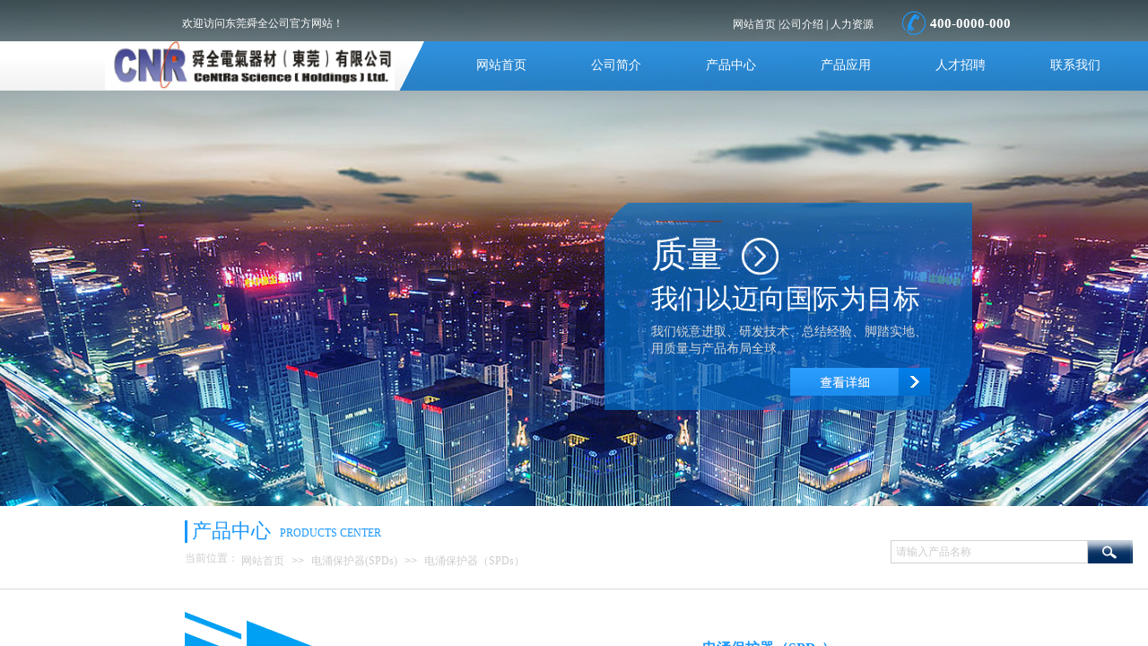

--- FILE ---
content_type: text/html; charset=utf-8
request_url: http://www.dgcnr.com.cn/page89?product_id=4
body_size: 17335
content:
<!DOCTYPE html PUBLIC "-//W3C//DTD XHTML 1.0 Transitional//EN" "http://www.w3.org/TR/xhtml1/DTD/xhtml1-transitional.dtd">
<html xmlns="http://www.w3.org/1999/xhtml" lang="zh-Hans" >
	<head>
		<meta http-equiv="X-UA-Compatible" content="IE=Edge,chrome=1" />
	<meta name="viewport" content="width=1350" />	<meta http-equiv="Content-Type" content="text/html; charset=utf-8" />
		<meta name="format-detection" content="telephone=no" />
	     <meta http-equiv="Cache-Control" content="no-transform"/> 
     <meta http-equiv="Cache-Control" content="no-siteapp"/>
	<title>电涌保护器（SPDs）</title>
	<meta name="keywords"  content="" />
	<meta name="description" content="" />
    
                
		<meta property="og:image" content="http://static.websiteonline.cn/website/template/default/images/favicon.ico">
		<link rel="shortcut icon" href="http://static.websiteonline.cn/website/template/default/images/favicon.ico" type="image/x-icon" />
	<link rel="Bookmark" href="http://static.websiteonline.cn/website/template/default/images/favicon.ico" />
		

		<link href="http://static.websiteonline.cn/website/template/default/css/default.css?v=17534100" rel="stylesheet" type="text/css" />
<link href="http://www.dgcnr.com.cn/template/default/css/font/font.css?v=15750090" rel="stylesheet" type="text/css" />
<link href="http://www.dgcnr.com.cn/template/default/css/wpassword/iconfont.css?v=17496248" rel="stylesheet" type="text/css" />
<link href="http://static.websiteonline.cn/website/plugin/media/css/media.css?v=14986308" rel="stylesheet" type="text/css" />
<link href="http://static.websiteonline.cn/website/plugin/title/css/title.css?v=17083134" rel="stylesheet" type="text/css" />
<link href="http://static.websiteonline.cn/website/plugin/unslider/css/unslider.css?v=16086236" rel="stylesheet" type="text/css" />
<link href="http://static.websiteonline.cn/website/plugin/sitesearch/css/sitesearch.css?v=16861948" rel="stylesheet" type="text/css" />
<link href="http://static.websiteonline.cn/website/plugin/breadcrumb/css/breadcrumb.css?v=16086008" rel="stylesheet" type="text/css" />
<link href="http://static.websiteonline.cn/website/plugin/product_detail/css/product_detail.css?v=15283602" rel="stylesheet" type="text/css" />
<style type="text/css">.prop_rotate_angle sup,.prop_rotate_angle .posblk-deg{font-size:11px; color:#CDCDCD; font-weight:normal; font-style:normal; }ins#qiao-wrap{height:0;} #qiao-wrap{display:block;}
</style> 
</head>
<body  >
<input type="hidden" value="2" name="_user_level_val" />
								<script type="text/javascript" language="javascript" src="http://static.websiteonline.cn/website/script/??libsjq.js,jquery.custom.js,jquery.lazyload.js,jquery.rotateutility.js,lab.js,wopop_all.js,jquery.cookie.js,jquery.simplemodal.js,fullcollumn.js,objectFitPolyfill.min.js,ierotate.js,effects/velocity.js,effects/velocity.ui.js,effects/effects.js,fullpagescroll.js,common.js,heightAdapt.js?v=17573096"></script>
<script type="text/javascript" language="javascript" src="http://static.websiteonline.cn/website/plugin/??media/js/init.js,unslider/js/init.js,new_navigation/js/overall.js,new_navigation/styles/hs6/init.js,sitesearch/js/init.js,breadcrumb/js/init.js,product_detail/js/init.js?v=17636160"></script>
	<script type="text/javascript" language="javascript">
    			var webmodel = {};
	        
    wp_pages_global_func($.extend({
        'isedit': '0',
        'islogin': '0',
        'domain': 'pmo5bcd5e',
        'p_rooturl': 'http://www.dgcnr.com.cn',
        'static_rooturl': 'http://static.websiteonline.cn/website',
        'interface_locale': "zh_CN",
        'dev_mode': "0",
        'getsession': ''
    }, {"phpsessionid":"","punyurl":"http:\/\/www.dgcnr.com.cn","curr_locale":"zh_CN","mscript_name":"","converted":false}));
    
	</script>

<link href="http://www.dgcnr.com.cn/272c29820ee08bb4b9a7265197294ff3.cssx" rel="stylesheet" /><div id="page_set_css">
</div><input type="hidden" id="page_id" name="page_id" value="89" rpid="88">
<div id="scroll_container" class="scroll_contain" style="">
	    	<div id="scroll_container_bg" style=";">&nbsp;</div>
<script>
initScrollcontainerHeight();	
</script>
     <div id="overflow_canvas_container">        <div id="canvas" style=" margin: 0 auto;width:1350px;;height:1869px">
    <div id="layer2EF5FE9ED09834060EB35ABD3B75FC62" class="full_column"   style="width:1350px;position:absolute;top:0px;height:184px;z-index:101;">
    <div class="full_width " style="position:absolute;height:184px;background-color:transparent;background-image:url('http://pmo5bcd5e.pic31.websiteonline.cn/upload/templatefiles/bg02_wh5u.png');background-position:center top;">		
    </div>
			<div class="full_content" style="width:1350px; position:absolute;left:0;top:0;margin-left: 0px;;height:184px;">
								<div id='layer799630863E3CAD28A11CA78B3CE4B05E' type='media'  class='cstlayer' style='left: 1000px; top: 7px; position: absolute; z-index: 102; width: 38px; height: 38px; '  mid=""  fatherid='layer2EF5FE9ED09834060EB35ABD3B75FC62'    deg='0'><script>
create_pc_media_set_pic('layer799630863E3CAD28A11CA78B3CE4B05E',false);
</script>
<div class="wp-media_content"  style="overflow: hidden; width: 38px; height: 38px; border-width: 0px; border-style: solid; padding: 0px;" type="0">
<div class="img_over"  style='overflow: hidden; border-color: transparent; border-width: 0px; height: 38px; width: 38px;'>

<div class="imgloading" style="z-index:100;"> </div>
<img  id="wp-media-image_layer799630863E3CAD28A11CA78B3CE4B05E" onerror="set_thumb_layer799630863E3CAD28A11CA78B3CE4B05E(this);" onload="set_thumb_layer799630863E3CAD28A11CA78B3CE4B05E(this);" class="paragraph_image"  type="zoom" src="http://pmo5bcd5e.pic31.websiteonline.cn/upload/templatefiles/head_tel_5tdy.png" style="width: 38px; height: auto;;" />
</div>

</div>
<script>
(function(){
		layer_media_init_func('layer799630863E3CAD28A11CA78B3CE4B05E',{"isedit":false,"has_effects":false});
})()
</script>
</div><script>				 $('#layer799630863E3CAD28A11CA78B3CE4B05E').triggerHandler('layer_ready');</script><div id='layer64EB82598686F36914D6E59CCF73D698' type='title'  class='cstlayer' style='left: 1037px; top: 16px; position: absolute; z-index: 100; width: 112px; height: 23px; '  mid=""  fatherid='layer2EF5FE9ED09834060EB35ABD3B75FC62'    deg='0'><div class="wp-title_content" style="word-wrap: break-word; padding: 0px; border-color: transparent; border-width: 0px; height: 23px; width: 112px; display: block;"><span style="color: rgb(255, 255, 255); font-family: Microsoft YaHei; font-size: 15px;"><strong>400-0000-000</strong></span></div>
<script type="text/javascript">
$(function(){
	$('.wp-title_content').each(function(){
		if($(this).find('div').attr('align')=='justify'){
			$(this).find('div').css({'text-justify':'inter-ideograph','text-align':'justify'});
		}
	})	
})
</script>

</div><script>				 $('#layer64EB82598686F36914D6E59CCF73D698').triggerHandler('layer_ready');</script><div id="layer08BA60E90185AC083E7214E850072BF1" class="full_column"   fatherid='layer2EF5FE9ED09834060EB35ABD3B75FC62'  style="width:1350px;position:absolute;top:46px;height:56px;z-index:101;">
    <div class="full_width " style="position:absolute;height:56px;background-color:transparent;background-image:url('http://pmo5bcd5e.pic31.websiteonline.cn/upload/templatefiles/head_bg_0ib9.png');background-repeat:repeat-x;background-position:center top;">		
    </div>
			<div class="full_content" style="width:1350px; position:absolute;left:0;top:0;margin-left: 0px;;height:56px;">
								<div id='layer139F766BAFE4757A6BC507596F65B7CE' type='media'  class='cstlayer' style='left: 191px; top: 0px; position: absolute; z-index: 100; width: 282px; height: 55px; '  mid=""  fatherid='layer08BA60E90185AC083E7214E850072BF1'    deg='0'><script>
create_pc_media_set_pic('layer139F766BAFE4757A6BC507596F65B7CE',false);
</script>
<div class="wp-media_content"  style="overflow: hidden; width: 282px; height: 55px;" type="0">
<div class="img_over"  style='overflow: hidden; border-color: transparent; border-width: 0px; width: 282px; height: 55px;'>

<div class="imgloading" style="z-index:100;"> </div>
<img  id="wp-media-image_layer139F766BAFE4757A6BC507596F65B7CE" onerror="set_thumb_layer139F766BAFE4757A6BC507596F65B7CE(this);" onload="set_thumb_layer139F766BAFE4757A6BC507596F65B7CE(this);" class="paragraph_image"  type="zoom" src="http://pmo5bcd5e.pic31.websiteonline.cn/upload/templatefiles/bg_06_lcai.png" style="width: 282px; height: auto;;" />
</div>

</div>
<script>
(function(){
		layer_media_init_func('layer139F766BAFE4757A6BC507596F65B7CE',{"isedit":false,"has_effects":false});
})()
</script>
</div><script>				 $('#layer139F766BAFE4757A6BC507596F65B7CE').triggerHandler('layer_ready');</script>                                
                                <div class="fullcontent_opacity" style="width: 100%;height: 100%;position: absolute;left: 0;right: 0;top: 0;display:none;"></div>
			</div>
</div>
<script>
        $(".content_copen").live('click',function(){
        $(this).closest(".full_column").hide();
    });
	var $fullwidth=$('#layer08BA60E90185AC083E7214E850072BF1 .full_width');
	$fullwidth.css({left:0-$('#canvas').offset().left+$('#scroll_container').offset().left-$('#scroll_container').scrollLeft()-$.parseInteger($('#canvas').css("borderLeftWidth")),width:$('#scroll_container_bg').width()});
	$(function () {
				var videoParams={"id":"layer08BA60E90185AC083E7214E850072BF1","bgauto":null,"ctauto":null,"bVideouse":null,"cVideouse":null,"bgvHeight":null,"bgvWidth":null};
		fullcolumn_bgvideo_init_func(videoParams);
                var bgHoverParams={"full":{"hover":null,"opacity":null,"bg":"transparent","id":"layer08BA60E90185AC083E7214E850072BF1","bgopacity":null,"zindextopcolorset":""},"full_con":{"hover":null,"opacity":null,"bg":null,"id":"layer08BA60E90185AC083E7214E850072BF1","bgopacity":null}};
		fullcolumn_HoverInit(bgHoverParams);
        });
</script>


                                
                                <div class="fullcontent_opacity" style="width: 100%;height: 100%;position: absolute;left: 0;right: 0;top: 0;display:none;"></div>
			</div>
</div>
<script>
        $(".content_copen").live('click',function(){
        $(this).closest(".full_column").hide();
    });
	var $fullwidth=$('#layer2EF5FE9ED09834060EB35ABD3B75FC62 .full_width');
	$fullwidth.css({left:0-$('#canvas').offset().left+$('#scroll_container').offset().left-$('#scroll_container').scrollLeft()-$.parseInteger($('#canvas').css("borderLeftWidth")),width:$('#scroll_container_bg').width()});
	$(function () {
				var videoParams={"id":"layer2EF5FE9ED09834060EB35ABD3B75FC62","bgauto":null,"ctauto":null,"bVideouse":null,"cVideouse":null,"bgvHeight":null,"bgvWidth":null};
		fullcolumn_bgvideo_init_func(videoParams);
                var bgHoverParams={"full":{"hover":null,"opacity":null,"bg":"transparent","id":"layer2EF5FE9ED09834060EB35ABD3B75FC62","bgopacity":null,"zindextopcolorset":""},"full_con":{"hover":null,"opacity":null,"bg":null,"id":"layer2EF5FE9ED09834060EB35ABD3B75FC62","bgopacity":null}};
		fullcolumn_HoverInit(bgHoverParams);
        });
</script>


<div id='layer6AF74BE8B88935CC97FB278F691E07AF' type='unslider'  class='cstlayer' style='left: 0px; top: -6px; position: absolute; z-index: 100; width: 1350px; height: 570px; '  mid=""    deg='0'><style>
#layer6AF74BE8B88935CC97FB278F691E07AFhtml5zoo-1{
	margin:0 auto;
}
</style>
<div id="layer6AF74BE8B88935CC97FB278F691E07AF_content" class="wp-unslider_content" style="overflow: hidden; border: medium none; left: -1px; width: 1350px; height: 570px; position: absolute;">
<script type="text/javascript">
	 
</script>

<!-- loop star -->
<div id="layer6AF74BE8B88935CC97FB278F691E07AFhtml5zoo-1">
    <ul class="html5zoo-slides" style="display:none;">
  
        <li><img  src="http://pmo5bcd5e.pic31.websiteonline.cn/upload/templatefiles/banner_ixxt.jpg" class="html5lightbox" /></a></li>
    </ul>
</div>
<!-- loop end -->

<script language="javascript">
(function(){
		var layerparams={"layerid":"layer6AF74BE8B88935CC97FB278F691E07AF","pstyle":"none","plborder_size":"0","interval":10000,"autoplays":"false","title_size":"40","title_family":"SimSun","title_color":"#FFFFFF","easing":"slide","show_title":"0","show_nav":"0","navigation_style":"01","navbg_hover_color":"#660000","nav_margin_bottom_size":"25","nav_arrow":"1","arrow_left":"template\/default\/images\/left_arrow.png","arrow_right":"template\/default\/images\/right_arrow.png","nav_margin_left_size":"25","nav_margin_right_size":"25","skin":"01","default_show":"1","hover_show":"0","pauseonmouseover":"1","nav_arrow_w_size":"32","nav_arrow_h_size":"32","iconstyle":"01","nav_height_size":"2","wsize":null,"editMode":false,"unslideradapt":null};
	layer_unslider_init_func(layerparams);
})()  
</script>
</div>
</div><script>				 $('#layer6AF74BE8B88935CC97FB278F691E07AF').triggerHandler('layer_ready');</script><div id='layerC2BEF2888ADD4269A25C28B0720739AA' type='title'  class='cstlayer' style='left: 203px; top: 18px; position: absolute; z-index: 124; width: 185px; height: 19px; opacity: 1; '  mid="layer9EC5B4649EF72B2C94B7A17FC28CBC86"    deg='0'><div class="wp-title_content" style="word-wrap: break-word; padding: 0px; border-color: transparent; border-width: 0px; height: 18px; width: 183px; display: block;"><span style="color: rgb(255, 255, 255); font-family: Microsoft YaHei;">欢迎访问东莞舜全公司官方网站！</span></div>

</div><script>				 $('#layerC2BEF2888ADD4269A25C28B0720739AA').triggerHandler('layer_ready');</script><div id='layer89492B5DDAC6FAEDDFF4F3F36C200870' type='title'  class='cstlayer' style='left: 817px; top: 19px; position: absolute; z-index: 125; width: 171px; height: 21px; opacity: 1; '  mid="layerA9559940A138A0CC8C68D3088FA17187"    deg='0'><div class="wp-title_content" style="word-wrap: break-word; padding: 0px; border-color: transparent; border-width: 0px; height: 21px; width: 168px; display: block;"><span style="font-family: Microsoft YaHei; color: rgb(255, 255, 255);"><a target="_blank" href="http://www.dgcnr.com.cn/page72"><span style="color:#ffffff;">网站首页</span></a> |<a target="_blank" href="http://www.dgcnr.com.cn/page90"><span style="color:#ffffff;">公司介绍</span></a> | <a target="_blank" href="http://www.dgcnr.com.cn/?id=91"><span style="color:#ffffff;">人力资源</span></a></span><br></div>

</div><script>				 $('#layer89492B5DDAC6FAEDDFF4F3F36C200870').triggerHandler('layer_ready');</script><div id='layer01BCBAA5FA2509A66CE2E02803703A36' type='media'  class='cstlayer' style='left: 117px; top: 46px; position: absolute; z-index: 123; width: 323px; height: 54px; opacity: 1; '  mid="layer6B16AD8A5F26948DFCDE1DED751A4CCC"    deg='0'><script>
create_pc_media_set_pic('layer01BCBAA5FA2509A66CE2E02803703A36',false);
</script>
<div class="wp-media_content"  style="overflow: hidden; width: 323px; height: 54px; border-width: 0px; border-style: solid; padding: 0px;" type="0">
<div class="img_over"  style='overflow: hidden; border-color: transparent; border-width: 0px; width: 323px; height: 54px;'>

<div class="imgloading" style="z-index:100;"> </div>
<a class="media_link" style="line-height:normal;" href="http://www.dgcnr.com.cn/page72"  >
<img  id="wp-media-image_layer01BCBAA5FA2509A66CE2E02803703A36" onerror="set_thumb_layer01BCBAA5FA2509A66CE2E02803703A36(this);" onload="set_thumb_layer01BCBAA5FA2509A66CE2E02803703A36(this);" class="paragraph_image"  type="zoom" src="http://pmo5bcd5e.pic31.websiteonline.cn/upload/cvtl.png" style="width: auto; height: 54px; top: 0px; left: -3px; position: relative;;" />
</a>
</div>

</div>
<script>
(function(){
		layer_media_init_func('layer01BCBAA5FA2509A66CE2E02803703A36',{"isedit":false,"has_effects":false});
})()
</script>
</div><script>				 $('#layer01BCBAA5FA2509A66CE2E02803703A36').triggerHandler('layer_ready');</script><div id='layerA176F8EA41310382106555D7A4174C1F' type='new_navigation'  class='cstlayer' style='left: 475px; top: 46px; position: absolute; z-index: 103; width: 875px; height: 55px; '  mid=""    deg='0'><div class="wp-new_navigation_content" style="border-color: transparent; border-width: 0px; width: 875px; display: block; overflow: visible; height: auto;;display:block;overflow:hidden;height:0px;" type="0">
<script type="text/javascript"> 
		
	</script>
<div skin="hs6" class="nav1 menu_hs6" ishorizon="1" colorstyle="darkorange" direction="0" more="更多" moreshow="0" morecolor="darkorange" hover="0" hover_scr="0" submethod="0" umenu="" dmenu="" sethomeurl="http://www.dgcnr.com.cn/page72" smcenter="0">
		<ul id="nav_layerA176F8EA41310382106555D7A4174C1F" class="navigation"  style="width:auto;"  >
		<li style="z-index:2;"  class="wp_subtop"  pid="72" ><a  class="  "  href="http://www.dgcnr.com.cn">网站首页</a></li><li style="z-index:2;"  class="wp_subtop"  pid="90" ><a  class=" sub "  href="http://www.dgcnr.com.cn/page90">公司简介</a><ul style="z-index:2;"><li style="z-index:3;"  class=""  pid=0 ><a  class="  "  href="http://www.dgcnr.com.cn/page97">经营理念</a></li></ul></li><li style="z-index:2;"  class="wp_subtop"  pid="88" ><a  class=" sub "  href="http://www.dgcnr.com.cn/page88">产品中心</a><ul style="z-index:2;"><li style="z-index:3;"  class=""  pid=0 ><a  class="  "  href="http://www.dgcnr.com.cn/page89">产品详细</a></li></ul></li><li style="z-index:2;"  class="wp_subtop"  pid="100" ><a  class="  "  href="http://www.dgcnr.com.cn/page100">产品应用</a></li><li style="z-index:2;"  class="wp_subtop"  pid="98" ><a  class="  "  href="http://www.dgcnr.com.cn/page98">人才招聘</a></li><li style="z-index:2;"  class="wp_subtop"  pid="93" ><a  class="  "  href="http://www.dgcnr.com.cn/page93">联系我们</a></li>	</ul>
</div>

<script type="text/javascript"> 
				$("#layerA176F8EA41310382106555D7A4174C1F").data("datasty_", '@charset "utf-8";  #nav_layerA176F8EA41310382106555D7A4174C1F,#nav_layerA176F8EA41310382106555D7A4174C1F ul,#nav_layerA176F8EA41310382106555D7A4174C1F li{list-style-type:none; margin:0px; padding:0px; border:thin none;}  #nav_layerA176F8EA41310382106555D7A4174C1F { position:relative;padding-left:20px;background-image:url(http://static.websiteonline.cn/website/plugin/new_navigation/styles/hs6/menu6_bg.jpg);background-repeat:repeat;background-position:top left;background-color:transparent;height:42px;-moz-border-radius:5px; -webkit-border-radius:5px; border-radius:5px;behavior: url(script/pie.htc);}  #nav_layerA176F8EA41310382106555D7A4174C1F li.wp_subtop{padding-left:5px;padding-right:5px;text-align:center;height:42px;line-height:42px;position: relative; float:left; width:120px; padding-bottom:0px;background-image:url(http://static.websiteonline.cn/website/plugin/new_navigation/styles/hs6/menu6_line.jpg);background-color:transparent;background-repeat:no-repeat;background-position:top right;}  #nav_layerA176F8EA41310382106555D7A4174C1F li.wp_subtop:hover{height:42px;line-height:42px;width:120px;text-align:center;background-image:url(http://static.websiteonline.cn/website/plugin/new_navigation/styles/hs6/menu6_hover.jpg);background-repeat:repeat-x;background-color:transparent;background-position:top left;}  #nav_layerA176F8EA41310382106555D7A4174C1F li.wp_subtop>a{white-space:nowrap;font-style:normal;font-weight:normal;font-family:arial;font-size:12px;display:block; padding:0px; color:#ffffff; text-align:center; text-decoration: none;overflow:hidden;}  #nav_layerA176F8EA41310382106555D7A4174C1F li.wp_subtop>a:hover{color:#fff; text-decoration: none;font-size:12px;font-style:normal;font-weight:normal;font-family:arial;color:#ffffff;text-align:center;}  #nav_layerA176F8EA41310382106555D7A4174C1F ul {position:absolute;left:0px;display:none; background-color:transparent;margin-left:0px;}  #nav_layerA176F8EA41310382106555D7A4174C1F ul li {padding-left:5px;padding-right:5px;text-align:center;position:relative; float: left;padding-bottom:0px;background-image:none;background-color:#fc6701;height:25px;line-height:25px;background-position:top left;background-repeat:repeat;}  #nav_layerA176F8EA41310382106555D7A4174C1F ul li:hover{text-align:center;background-image:none; background-color:#dc3200;width:120px;height:25px;line-height:25px;background-position:top left;background-repeat:repeat;}  #nav_layerA176F8EA41310382106555D7A4174C1F ul li a {text-align:center;color:#fff;font-size:12px;font-family:arial;font-style:normal;font-weight:normal;white-space:nowrap;display:block;}  #nav_layerA176F8EA41310382106555D7A4174C1F ul li a:hover{ color:#fff;font-size:12px;font-family:arial;text-align:center;font-style:normal;font-weight:normal;}  #nav_layerA176F8EA41310382106555D7A4174C1F ul ul {position: absolute; margin-left: 120px; margin-top: -25px;display: none; }');
		$("#layerA176F8EA41310382106555D7A4174C1F").data("datastys_", '#nav_layerA176F8EA41310382106555D7A4174C1F{background-color:transparent;} #nav_layerA176F8EA41310382106555D7A4174C1F{background-image:url(http://static.websiteonline.cn/website/plugin/new_navigation/view/images/png_bg.png);}  #nav_layerA176F8EA41310382106555D7A4174C1F{border-radius:0px;behavior: url(script/pie.htc);} #nav_layerA176F8EA41310382106555D7A4174C1F li.wp_subtop{background-image:url(http://static.websiteonline.cn/website/plugin/new_navigation/view/images/png_bg.png);} #nav_layerA176F8EA41310382106555D7A4174C1F li.wp_subtop{background-color:transparent;} #nav_layerA176F8EA41310382106555D7A4174C1F li.wp_subtop>a{font-family:Microsoft YaHei;}    #nav_layerA176F8EA41310382106555D7A4174C1F li.wp_subtop>a{font-size:14px;}         #nav_layerA176F8EA41310382106555D7A4174C1F li.wp_subtop>a:hover{font-size:14px;}   #nav_layerA176F8EA41310382106555D7A4174C1F li.wp_subtop:hover{width:118px;}  #nav_layerA176F8EA41310382106555D7A4174C1F li.wp_subtop{width:118px;}  #nav_layerA176F8EA41310382106555D7A4174C1F li.wp_subtop:hover{background-color:transparent;} #nav_layerA176F8EA41310382106555D7A4174C1F li.wp_subtop>a:hover{font-family:Microsoft YaHei;} #nav_layerA176F8EA41310382106555D7A4174C1F li.wp_subtop:hover{background-image:url("http://pmo5bcd5e.pic31.websiteonline.cn/upload/templatefiles/menu_bg01_3331.png");}  #nav_layerA176F8EA41310382106555D7A4174C1F li.wp_subtop:hover{background-repeat:no-repeat;} #nav_layerA176F8EA41310382106555D7A4174C1F li.wp_subtop>a:hover{color:#1c98fc;} #nav_layerA176F8EA41310382106555D7A4174C1F{background-position:top center;}  #nav_layerA176F8EA41310382106555D7A4174C1F li.wp_subtop:hover{background-position:bottom center;}                                #nav_layerA176F8EA41310382106555D7A4174C1F{height:54px;} #nav_layerA176F8EA41310382106555D7A4174C1F li.wp_subtop{line-height:54px;} #nav_layerA176F8EA41310382106555D7A4174C1F li.wp_subtop{height:54px;}                        #nav_layerA176F8EA41310382106555D7A4174C1F li.wp_subtop:hover{height:59px;} #nav_layerA176F8EA41310382106555D7A4174C1F li.wp_subtop:hover{line-height:59px;}');
	
		</script>

<script type="text/javascript">
function wp_get_navstyle(layer_id,key){
		var navStyle = $.trim($("#"+layer_id).data(key));
		return navStyle;	
	
}	
richtxt('layerA176F8EA41310382106555D7A4174C1F');
</script><script type="text/javascript">
layer_new_navigation_hs6_func({"isedit":false,"layer_id":"layerA176F8EA41310382106555D7A4174C1F","menustyle":"hs6"});

</script></div>
<script type="text/javascript">
 $(function(){
	layer_new_navigation_content_func({"isedit":false,"layer_id":"layerA176F8EA41310382106555D7A4174C1F","menustyle":"hs6","addopts":[]});
});
</script>

</div><script>				 $('#layerA176F8EA41310382106555D7A4174C1F').triggerHandler('layer_ready');</script><div id='layer80A46B96F9E4BAD68F2DF1EDAC445EAD' type='media'  class='cstlayer' style='left: 674px; top: 226px; position: absolute; z-index: 102; width: 410px; height: 231px; '  mid=""    deg='0'><script>
create_pc_media_set_pic('layer80A46B96F9E4BAD68F2DF1EDAC445EAD',false);
</script>
<div class="wp-media_content"  style="overflow: hidden; width: 410px; height: 231px; border-width: 0px; border-style: solid; padding: 0px;" type="0">
<div class="img_over"  style='overflow: hidden; border-color: transparent; border-width: 0px; width: 410px; height: 231px;'>

<div class="imgloading" style="z-index:100;"> </div>
<img  id="wp-media-image_layer80A46B96F9E4BAD68F2DF1EDAC445EAD" onerror="set_thumb_layer80A46B96F9E4BAD68F2DF1EDAC445EAD(this);" onload="set_thumb_layer80A46B96F9E4BAD68F2DF1EDAC445EAD(this);" class="paragraph_image"  type="zoom" src="http://pmo5bcd5e.pic31.websiteonline.cn/upload/templatefiles/banner_img02_ywjm.png" style="width: 410px; height: auto; top: -11px; left: 0px; position: relative;;" />
</div>

</div>
<script>
(function(){
		layer_media_init_func('layer80A46B96F9E4BAD68F2DF1EDAC445EAD',{"isedit":false,"has_effects":false});
})()
</script>
</div><script>				 $('#layer80A46B96F9E4BAD68F2DF1EDAC445EAD').triggerHandler('layer_ready');</script><div id='layer550372D3C892CFE0F420CA50EF6CDB79' type='title'  class='cstlayer' style='left: 726px; top: 256px; position: absolute; z-index: 126; width: 86px; height: 63px; opacity: 1; '  mid="layerE843E228BFFC337288BE13CD7FD794FA"    deg='0'><div class="wp-title_content" style="word-wrap: break-word; padding: 0px; border-color: transparent; border-width: 0px; height: 63px; width: 86px; display: block;"><p><span style="font-family: Microsoft YaHei; color: rgb(255, 255, 255); font-size: 40px;">质量</span></p><p><br></p></div>

</div><script>				 $('#layer550372D3C892CFE0F420CA50EF6CDB79').triggerHandler('layer_ready');</script><div id='layerFA4CE06116673A12DD4A8988C855D294' type='media'  class='cstlayer' style='left: 827px; top: 265px; position: absolute; z-index: 106; width: 41px; height: 41px; '  mid=""    deg='0'><script>
create_pc_media_set_pic('layerFA4CE06116673A12DD4A8988C855D294',false);
</script>
<div class="wp-media_content"  style="overflow: hidden; width: 41px; height: 41px;" type="0">
<div class="img_over"  style='overflow: hidden; border-color: transparent; border-width: 0px; width: 41px; height: 41px;'>

<div class="imgloading" style="z-index:100;"> </div>
<img  id="wp-media-image_layerFA4CE06116673A12DD4A8988C855D294" onerror="set_thumb_layerFA4CE06116673A12DD4A8988C855D294(this);" onload="set_thumb_layerFA4CE06116673A12DD4A8988C855D294(this);" class="paragraph_image"  type="zoom" src="http://pmo5bcd5e.pic31.websiteonline.cn/upload/templatefiles/banner_img03_r068.png" style="width: 41px; height: auto;;" />
</div>

</div>
<script>
(function(){
		layer_media_init_func('layerFA4CE06116673A12DD4A8988C855D294',{"isedit":false,"has_effects":false});
})()
</script>
</div><script>				 $('#layerFA4CE06116673A12DD4A8988C855D294').triggerHandler('layer_ready');</script><div id='layerE2C6C6343BF75F9EB77EFC5781387E61' type='title'  class='cstlayer' style='left: 726px; top: 312px; position: absolute; z-index: 127; width: 304px; height: 43px; opacity: 1; '  mid="layer685464B78FE9D4EB218F6B83818B8ECE"    deg='0'><div class="wp-title_content" style="word-wrap: break-word; padding: 0px; border-color: transparent; border-width: 0px; height: 42px; width: 302px; display: block;"><span style="font-family: Microsoft YaHei; font-size: 30px; color: rgb(255, 255, 255);">我们以迈向国际为目标</span></div>

</div><script>				 $('#layerE2C6C6343BF75F9EB77EFC5781387E61').triggerHandler('layer_ready');</script><div id='layerEC7065AB778DF47464E35A47893577C6' type='title'  class='cstlayer' style='left: 726px; top: 360px; position: absolute; z-index: 129; width: 312px; height: 45px; opacity: 1; '  mid="layer81DA238AFB422446E0289C8CC411476B"    deg='0'><div class="wp-title_content" style="word-wrap: break-word; padding: 0px; border-color: transparent; border-width: 0px; height: 45px; width: 312px; display: block;"><span style="font-family: Microsoft YaHei; color: rgb(217, 217, 217); font-size: 14px;">我们锐意进取、研发技术、总结经验、脚踏实地、用质量与产品布局全球。</span><br></div>

</div><script>				 $('#layerEC7065AB778DF47464E35A47893577C6').triggerHandler('layer_ready');</script><div id='layerD938838386298B9A00002814C1AB61EE' type='media'  class='cstlayer' style='left: 881px; top: 410px; position: absolute; z-index: 128; width: 156px; height: 31px; opacity: 1; '  mid="layer534D124DE2D74DBAFE3073956FDE6549"    deg='0'><script>
create_pc_media_set_pic('layerD938838386298B9A00002814C1AB61EE',false);
</script>
<div class="wp-media_content"  style="overflow: hidden; width: 156px; height: 31px; border-width: 0px; border-style: solid; padding: 0px;" type="0">
<div class="img_over"  style='overflow: hidden; border-color: transparent; border-width: 0px; width: 156px; height: 31px;'>

<div class="imgloading" style="z-index:100;"> </div>
<a class="media_link" style="line-height:normal;" href="http://www.dgcnr.com.cn/page88"  target="_blank"  >
<img  id="wp-media-image_layerD938838386298B9A00002814C1AB61EE" onerror="set_thumb_layerD938838386298B9A00002814C1AB61EE(this);" onload="set_thumb_layerD938838386298B9A00002814C1AB61EE(this);" class="paragraph_image"  type="zoom" src="http://pmo5bcd5e.pic31.websiteonline.cn/upload/templatefiles/banner_img01_b8mr.jpg" style="width: 156px; height: 31px;;" />
</a>
</div>

</div>
<script>
(function(){
		layer_media_init_func('layerD938838386298B9A00002814C1AB61EE',{"isedit":false,"has_effects":false});
})()
</script>
</div><script>				 $('#layerD938838386298B9A00002814C1AB61EE').triggerHandler('layer_ready');</script><div id='layerB21AF128B3406F7D5E82F54F68631118' type='title'  class='cstlayer' style='left: 214px; top: 577px; position: absolute; z-index: 108; width: 90px; height: 33px; '  mid=""    deg='0'><div class="wp-title_content" style="word-wrap: break-word; padding: 0px; border-color: transparent; border-width: 0px; height: 33px; width: 90px; display: block;"><span style="color: rgb(28, 152, 252); font-family: Microsoft YaHei; font-size: 22px;">产品中心</span></div>

</div><script>				 $('#layerB21AF128B3406F7D5E82F54F68631118').triggerHandler('layer_ready');</script><div id='layer42D91E1154C156E2B346351711E46E79' type='line'  class='cstlayer' style='left: 201px; top: 580px; position: absolute; z-index: 106; width: 12px; height: 25px; '  mid=""    deg='0'><div class="wp-line_content" style="padding: 0px; border-color: transparent; border-width: 0px; overflow: hidden; width: 12px; height: 25px;"><div class="wpline-wrapper vertical-solid"></div><script language="javascript">
</script></div></div><script>				 $('#layer42D91E1154C156E2B346351711E46E79').triggerHandler('layer_ready');</script><div id='layer58205492091297998195B291CFD93E64' type='title'  class='cstlayer' style='left: 312px; top: 586px; position: absolute; z-index: 113; width: 122px; height: 17px; '  mid=""    deg='0'><div class="wp-title_content" style="word-wrap: break-word; padding: 0px; border-color: transparent; border-width: 0px; height: 17px; width: 121px; display: block;"><span style="color: rgb(28, 152, 252); font-family: Microsoft YaHei;"><span style="">PRODUCTS CENTER</span><br></span></div>

</div><script>				 $('#layer58205492091297998195B291CFD93E64').triggerHandler('layer_ready');</script><div id='layer9DFB39E6D8FE061BC145555D27261B67' type='sitesearch'  class='cstlayer' style='left: 993px; top: 602px; position: absolute; z-index: 114; width: 270px; height: 33px; '  mid=""    deg='0'><div class="wp-sitesearch_content" style="word-wrap: break-word; padding: 0px; border-color: transparent; border-width: 0px; width: 270px; height: 33px;">
	<div class="wp-sitesearch_container" skin="skin5" type="all" opn="0">
		<script type="text/javascript">
	
</script>

<div class="searchbox">
    <div class="ninputs">
        <input type="text" class="searchbox_txt" name="keywords" value="请输入产品名称" >
        <input type="hidden" name="searchcontent" value="product"/>
    </div>
    <div class="sright"> <div class="searchbox_btn" id='searchbox_btn'>&nbsp;</div></div>
	</div>


<script language="javascript">	
$('#layer9DFB39E6D8FE061BC145555D27261B67').layer_ready(function(){
	var dom=$("#layer9DFB39E6D8FE061BC145555D27261B67");
        var this_txt_height =  dom.find('.searchbox_txt').outerHeight(true);
        dom.find('.searchbox_btn').css({'height':this_txt_height});
                var width_xz=0;
	if($.browser.msie && $.browser.version>=9){ width_xz=4;}
        dom.find('.searchbox').css({'width':dom.width()});
        dom.find('.searchbox_txt').css({'width':(dom.width()-dom.find('.searchbox_btn').outerWidth(true)-width_xz-(dom.find('.searchbox_txt').outerWidth(true)-dom.find('.searchbox_txt').width()))+'px'});
         //key hide show
        dom.find(".searchbox_txt").click(function () {
             if ($(this).val() == "请输入产品名称") {
                 $(this).attr("value","");
             }
        });
        dom.find(".searchbox_txt").blur(function () {
            if ($(this).val() == "") {
                $(this).attr('value','请输入产品名称')
            }
        });
        });
</script>
            <div class="searchtype" style='display:none;' >
			<input type="radio" name="c_layer9DFB39E6D8FE061BC145555D27261B67" value="title"  class="catetype"/><span class="s_title">名称</span><input type="radio" name="c_layer9DFB39E6D8FE061BC145555D27261B67" value="intro" class="catetype"/><span  class="s_description">描述</span><input type="radio" name="c_layer9DFB39E6D8FE061BC145555D27261B67" value="content" class="catetype"/><span  class="s_content">内容</span>		</div>
	</div>

<script language="javascript">
var wp_productsearchcache = null;
$('body').data('wp_searchcache',wp_productsearchcache);
(function(){
var urldata = null;
var param={"layer_id":"layer9DFB39E6D8FE061BC145555D27261B67","skin":"skin5","article_page":"96","product_page":"89","payknow_page":-1,"article_pageres":-1,"product_pageres":-1,"openArticleUrl":0,"openPayknowUrl":0,"search_type":0,"sswitch":1,"wordsplist":0,"openProductUrl":0,"search_listNum":"10","extend_content":{"mode":"skins","skin":"skin5","sshinput_txtcolor":"#cccccc","sshinputborder_txtcolor":"#D3D3D3","sshinputborder_txtsize":"1","sshbtn_bg_hover":"bg0.jpg","sshinput_txtfamily":"Microsoft YaHei","sshbtn_txtfamily":"SimSun","sshinput_txtsize":"12","sshbtn_txtsize":"12","sshbtnborder_txtsize":"12","sshbtn_txtcolor":"#5A5A5A","sshbtnborder_txtcolor":"#5A5A5A","sshbtn_bgcolor_txtcolor":"#5A5A5A","sshbtn_bgcolor_hover_txtcolor":"#5A5A5A","sshinput_txtbold":"normal","sshbtn_txtbold":"normal","sshinput_txttip":"\u8bf7\u8f93\u5165\u4ea7\u54c1\u540d\u79f0","sshbtn_bg_txtcolor":"plugin\/sitesearch\/icons\/a3_3.jpg","sshbtn_bg_hover_txtcolor":"plugin\/sitesearch\/icons\/a3_3.jpg","sshbtn_bigbg_txtcolor":"http:\/\/static.websiteonline.cn\/website\/plugin\/sitesearch\/styles\/skin6\/bg.jpg"},"sshdefalutshow":"0","langs":{"Search Pro":"\u4ea7\u54c1","Search Result":"\u641c\u7d22\u7ed3\u679c\u9875\u9762","Name":"\u540d\u79f0","Description":"\u63cf\u8ff0","Search Art":"\u6587\u7ae0","Search Title":"\u6807\u9898","Search Summary":"\u6458\u8981"},"editmode":0};
var $curlayer = $('#layer9DFB39E6D8FE061BC145555D27261B67');
$curlayer.mod_property({"extend_content":{"mode":"skins","skin":"skin5","sshinput_txtcolor":"#cccccc","sshinputborder_txtcolor":"#D3D3D3","sshinputborder_txtsize":"1","sshbtn_bg_hover":"bg0.jpg","sshinput_txtfamily":"Microsoft YaHei","sshbtn_txtfamily":"SimSun","sshinput_txtsize":"12","sshbtn_txtsize":"12","sshbtnborder_txtsize":"12","sshbtn_txtcolor":"#5A5A5A","sshbtnborder_txtcolor":"#5A5A5A","sshbtn_bgcolor_txtcolor":"#5A5A5A","sshbtn_bgcolor_hover_txtcolor":"#5A5A5A","sshinput_txtbold":"normal","sshbtn_txtbold":"normal","sshinput_txttip":"\u8bf7\u8f93\u5165\u4ea7\u54c1\u540d\u79f0","sshbtn_bg_txtcolor":"plugin\/sitesearch\/icons\/a3_3.jpg","sshbtn_bg_hover_txtcolor":"plugin\/sitesearch\/icons\/a3_3.jpg","sshbtn_bigbg_txtcolor":"http:\/\/static.websiteonline.cn\/website\/plugin\/sitesearch\/styles\/skin6\/bg.jpg"}});
param['wp_productsearchcache']=wp_productsearchcache;

var searchFlag = 4;

layer_sitesearch_init_func(param,urldata,searchFlag);
})()
</script>
</div>
</div><script>				 $('#layer9DFB39E6D8FE061BC145555D27261B67').triggerHandler('layer_ready');</script><div id='layerDC877CE9C6538DFF2BF72EF796D5F4A5' type='title'  class='cstlayer' style='left: 206px; top: 614px; position: absolute; z-index: 111; width: 66px; height: 17px; '  mid=""    deg='0'><div class="wp-title_content" style="word-wrap: break-word; padding: 0px; border-color: transparent; border-width: 0px; height: 17px; width: 66px; display: block;"><span style="color: rgb(204, 204, 204); font-size: 12px; font-family: Microsoft YaHei;">当前位置：</span></div>

</div><script>				 $('#layerDC877CE9C6538DFF2BF72EF796D5F4A5').triggerHandler('layer_ready');</script><div id='layer8E686C3C93A5C832DEFEFFFA18754C80' type='breadcrumb'  class='cstlayer' style='left: 269px; top: 617px; position: absolute; z-index: 110; width: 704px; height: 16px; '  mid=""    deg='0'><div class="wp-breadcrumb_content" style="width: 704px; height: 16px;" ShowCpage="1" >
<div class='breadcrumb_plugin'>

<span class="breadcrumbtext" gzdata="gzorder"><a href="http://www.dgcnr.com.cn/" style="line-height:100%; color: rgb(204, 204, 204); font-family: Microsoft YaHei; font-size: 12px;" >网站首页</a></span>
<span style="line-height:100%; margin-left:5px;margin-right:5px;color:rgb(204, 204, 204);font-size:12px;" class="breadcrumbfuhao">>></span>
<span class="breadcrumbtext"><a href="http://www.dgcnr.com.cn/page88?product_category=6" style="line-height:100%; color: rgb(204, 204, 204); font-family: Microsoft YaHei; font-size: 12px;" >电涌保护器(SPDs)</a></span>
<span style="line-height:100%; margin-left:5px;margin-right:5px;color:rgb(204, 204, 204);font-size:12px;" class="breadcrumbfuhao">>></span>
<span class="breadcrumbtext"><a href="http://www.dgcnr.com.cn/page89?product_id=4" style="line-height:100%; color: rgb(204, 204, 204); font-family: Microsoft YaHei; font-size: 12px;" >电涌保护器（SPDs）</a></span>


</div>
</div>
<script>
layer_breadcrumb_ready_func('layer8E686C3C93A5C832DEFEFFFA18754C80', '');
</script></div><script>				 $('#layer8E686C3C93A5C832DEFEFFFA18754C80').triggerHandler('layer_ready');</script><div id='layer0B4232B994E73EF5AFA24F7D50B94B8C' type='line'  class='cstlayer' style='left: 0px; top: 641px; position: absolute; z-index: 112; width: 1350px; height: 31px; '  mid=""    deg='0'><div class="wp-line_content" style="padding: 0px; border-color: transparent; border-width: 0px; overflow: hidden; width: 1350px; height: 31px;"><div class="wpline-wrapper horizontal-solid"></div><script language="javascript">
</script></div></div><script>				 $('#layer0B4232B994E73EF5AFA24F7D50B94B8C').triggerHandler('layer_ready');</script><div id='layer7C0FF3E21219B3ED49A2881031145667' type='product_detail'  class='cstlayer' style='left: 456px; top: 706px; position: absolute; z-index: 126; width: 803px; height: 1143px; '  mid=""    deg='0'><script language="javascript">
layer_product_detail_global_funcs('layer7C0FF3E21219B3ED49A2881031145667');

</script>
<div class="wp-product_detail_content" style="border-color: transparent; border-width: 0px; overflow: hidden; width: 803px; height: 1143px;" setsid="goods4">
<a class="detail_pos_link" name="3861"></a>
<script type="text/javascript">
	
</script>
	<div class="artdetail_title">电涌保护器（SPDs）</div>
<div class="artview_info">&nbsp;&nbsp;&nbsp;&nbsp;发布时间: 2016-08-24 11:55 &nbsp;&nbsp;&nbsp;</div>
<div class="artview_intro">
电涌保护器（或浪涌抑制器）是设计用来保护电气设备免受电压尖峰的器具。浪涌保护试图限制由任何阻挡或通过短接至地的任何不想要的电压超过安全阈值供给到电气装置上的电压。电涌保护器（SPD），用于描述通常安装在配电板，过程控制系统，通讯系统，和其他重型工业系统的电气装置，用于保护目的对电涌和尖峰，包括那些由闪电引起的。这些设备的按比例缩小的版本有时安装在住宅服务入口的电板，以保护家庭设备来自于类似的危险。</div>

<div class="artview_content">

<link href="http://static.websiteonline.cn/website/plugin/product_detail/styles/listStyle/css/css.css?v=1.5" rel="stylesheet" type="text/css" />
<style type="text/css">
    .newstyle1105{display: flex;align-items: center; position: relative}
    .img_leftmove{position: absolute;width: 40px;height: 40px;left: 0}
    .img_rightmove{position: absolute;width: 40px;height: 40px;right: 0}
    .newbgl11051{width: 50%;height: 100%;position: absolute;left:0;z-index: 99999;}
    .newbgl11052{width: 50%;height: 100%;position: absolute;right: 0;z-index: 99999;}
	.wp-product_detail_content .artview_detail img:not([width]){max-width:100%;}
</style>
<div class="Gpic wp-magnifier_box">
	<div class="pic wp-magnifier_small wp-new-prodcuts-detail-picture-big newstyle1105">
		<div class="imgloading" style="height:298px;width:298px;"> </div>
		<span class="wp-magnifier_mark"></span>
		<img onerror="set_thumb_layer7C0FF3E21219B3ED49A2881031145667(this);" onload="set_thumb_layer7C0FF3E21219B3ED49A2881031145667(this);" style="display:none;!important;" src="http://pmo5bcd5e.pic31.websiteonline.cn/upload/ilfq.jpg" id="newPage_layer7C0FF3E21219B3ED49A2881031145667" class="wp-product_detail-imgpreview" alt="电涌保护器（SPDs）"  /></div>
	<div id="wp-magnifier_boxbig">
	  <div class="wp-magnifier_big"><img src="http://pmo5bcd5e.pic31.websiteonline.cn/upload/ilfq.jpg"  alt="电涌保护器（SPDs）"/></div>
	</div>
	<div class="Xgt">
		<div class="Al arrowimg"><img class="arrow_left" src="http://static.websiteonline.cn/website/plugin/product_detail/styles/listStyle/images/an1L.gif" id="goleft_layer7C0FF3E21219B3ED49A2881031145667" /></div>
		<div class="zgt">
        
			<div class="zgt" id="photos_layer7C0FF3E21219B3ED49A2881031145667">           
			  <div style="float:left; width:10000px; height:70px; ">
              <div id="showArea_layer7C0FF3E21219B3ED49A2881031145667">
					<ul>
						<li>
							<div class="wp-new-prodcuts-detail-picture-small-element seled" style="height:60px;width:60px;">
								<div class="imgloading" style="" > </div>
							      <img style="display:none;" onerror="set_thumb_layer7C0FF3E21219B3ED49A2881031145667(this);" onload="set_thumb_layer7C0FF3E21219B3ED49A2881031145667(this);" src="http://pmo5bcd5e.pic31.websiteonline.cn/upload/ilfq.jpg" data-src="http://pmo5bcd5e.pic31.websiteonline.cn/upload/ilfq.jpg" />
							</div>
						</li>
                        					</ul>
			  </div>
              <div id="colee_left2_layer7C0FF3E21219B3ED49A2881031145667" style="float:left;"></div>
            	</div>
			</div>
		</div>
		<div class="Ar arrowimg"><img class="arrow_right" src="http://static.websiteonline.cn/website/plugin/product_detail/styles/listStyle/images/an1R.gif"   id="goright_layer7C0FF3E21219B3ED49A2881031145667"/></div>
	</div>
</div>
<script language="javascript">

$("#layer7C0FF3E21219B3ED49A2881031145667").find(".arrow_left").attr("src","http://static.websiteonline.cn/website/plugin/tb_product_detail/styles/listStyle/images/an1L.gif");
$("#layer7C0FF3E21219B3ED49A2881031145667").find(".arrow_left").attr("datas","http://static.websiteonline.cn/website/plugin/tb_product_detail/styles/listStyle/images/an1L.gif");

$("#layer7C0FF3E21219B3ED49A2881031145667").find(".arrow_right").attr("src","http://static.websiteonline.cn/website/plugin/tb_product_detail/styles/listStyle/images/an1R.gif");
$("#layer7C0FF3E21219B3ED49A2881031145667").find(".arrow_right").attr("datas","http://static.websiteonline.cn/website/plugin/tb_product_detail/styles/listStyle/images/an1R.gif");

$("#layer7C0FF3E21219B3ED49A2881031145667").find(".arrow_left").attr("data","http://static.websiteonline.cn/website/plugin/tb_product_detail/styles/listStyle/images/an1L.gif");

$("#layer7C0FF3E21219B3ED49A2881031145667").find(".arrow_right").attr("data","http://static.websiteonline.cn/website/plugin/tb_product_detail/styles/listStyle/images/an1R.gif");

$('#layer7C0FF3E21219B3ED49A2881031145667').find('.arrow_left,.arrow_right').hover(function () {		
	var h_img = $(this).attr("data");	 
	$(this).attr("src",h_img);		
 },function(){
	var h_img = $(this).attr("datas"); 
	$(this).attr("src",h_img);
 })
 
function ResizePic(ImgTag,FitWidth,FitHeight) 
{ 
	var image = new Image(); 
	image.src = ImgTag.src; 

	if(image.width>0 && image.height>0){ 
		if(image.width/image.height >= FitWidth/FitHeight){ 
			if(image.width > FitWidth){ 
				ImgTag.width = FitWidth; 
				ImgTag.height = (image.height*FitWidth)/image.width; 
			}else{ 
				ImgTag.width = image.width; 
				ImgTag.height = image.height; 
			} 
		}else{
			if(image.height > FitHeight){ 
				ImgTag.height = FitHeight; 
				ImgTag.width = (image.width*FitHeight)/image.height; 
			}else{ 
				ImgTag.width = image.width; 
				ImgTag.height = image.height; 
			} 
		}
	}
}
 
(function(){
var this_nums ='';
this_nums = parseInt(this_nums) + 1;
var this_width = $("#layer7C0FF3E21219B3ED49A2881031145667").find(".Gpic").width();
var smpic_jianju_width = '6';
smpic_jianju_width = parseInt(smpic_jianju_width);
var picwidth = 60 + smpic_jianju_width;
this_width = ( this_width - 50)/picwidth;
this_width = Math.ceil(this_width);

var smpic_loop_stop = '0';
var turn_to_direction = '0';

var zgtw=$('#layer7C0FF3E21219B3ED49A2881031145667 .Xgt').width();
var minw=249;
var maxw=zgtw - 50;
var allimgw=68*(this_nums+1)+50; 
if(maxw>minw){
	if(allimgw>minw &&maxw>allimgw){
		$('#layer7C0FF3E21219B3ED49A2881031145667 .Xgt .zgt').css('width',allimgw+'px');
		$('#layer7C0FF3E21219B3ED49A2881031145667 .Xgt .Al').css('margin-left',(maxw-allimgw)/2+'px');
	}else if(allimgw>=maxw){
		$('#layer7C0FF3E21219B3ED49A2881031145667 .Xgt .zgt').css('width',maxw+'px');
	}else{
		$('#layer7C0FF3E21219B3ED49A2881031145667 .Xgt .Al').css('margin-left',(maxw-minw)/2+'px');
	}
}else{
	$('#layer7C0FF3E21219B3ED49A2881031145667 .Xgt .zgt').css('width',maxw+'px');
}

if(this_nums>=this_width){
	var colee_left2_layer7C0FF3E21219B3ED49A2881031145667=document.getElementById("colee_left2_layer7C0FF3E21219B3ED49A2881031145667");
	var colee_left1_layer7C0FF3E21219B3ED49A2881031145667=document.getElementById("showArea_layer7C0FF3E21219B3ED49A2881031145667");
	var colee_left_layer7C0FF3E21219B3ED49A2881031145667=document.getElementById("photos_layer7C0FF3E21219B3ED49A2881031145667");

	var start_layer7C0FF3E21219B3ED49A2881031145667=document.getElementById("goleft_layer7C0FF3E21219B3ED49A2881031145667");
	var stops_layer7C0FF3E21219B3ED49A2881031145667=document.getElementById("goright_layer7C0FF3E21219B3ED49A2881031145667");

	if (smpic_loop_stop == '0') {
		colee_left2_layer7C0FF3E21219B3ED49A2881031145667.innerHTML=colee_left1_layer7C0FF3E21219B3ED49A2881031145667.innerHTML

        if(turn_to_direction == '0'){
            start_layer7C0FF3E21219B3ED49A2881031145667.onclick = function() {
                if(colee_left2_layer7C0FF3E21219B3ED49A2881031145667.offsetWidth-colee_left_layer7C0FF3E21219B3ED49A2881031145667.scrollLeft<=0){
                    colee_left_layer7C0FF3E21219B3ED49A2881031145667.scrollLeft-=colee_left1_layer7C0FF3E21219B3ED49A2881031145667.offsetWidth;
                }
                $(colee_left_layer7C0FF3E21219B3ED49A2881031145667).animate({'scrollLeft':$(colee_left_layer7C0FF3E21219B3ED49A2881031145667).scrollLeft() + picwidth});
            };

            stops_layer7C0FF3E21219B3ED49A2881031145667.onclick = function() {
                if(colee_left_layer7C0FF3E21219B3ED49A2881031145667.scrollLeft<=0){
                    colee_left_layer7C0FF3E21219B3ED49A2881031145667.scrollLeft+=colee_left2_layer7C0FF3E21219B3ED49A2881031145667.offsetWidth;
                }
                $(colee_left_layer7C0FF3E21219B3ED49A2881031145667).animate({'scrollLeft':$(colee_left_layer7C0FF3E21219B3ED49A2881031145667).scrollLeft() - picwidth});
            };
        }else{
            start_layer7C0FF3E21219B3ED49A2881031145667.onclick = function() {
                if(colee_left_layer7C0FF3E21219B3ED49A2881031145667.scrollLeft<=0){
                    colee_left_layer7C0FF3E21219B3ED49A2881031145667.scrollLeft+=colee_left2_layer7C0FF3E21219B3ED49A2881031145667.offsetWidth;
                }
                $(colee_left_layer7C0FF3E21219B3ED49A2881031145667).animate({'scrollLeft':$(colee_left_layer7C0FF3E21219B3ED49A2881031145667).scrollLeft() - picwidth});
            };

            stops_layer7C0FF3E21219B3ED49A2881031145667.onclick = function() {
                if(colee_left2_layer7C0FF3E21219B3ED49A2881031145667.offsetWidth-colee_left_layer7C0FF3E21219B3ED49A2881031145667.scrollLeft<=0){
                    colee_left_layer7C0FF3E21219B3ED49A2881031145667.scrollLeft-=colee_left1_layer7C0FF3E21219B3ED49A2881031145667.offsetWidth;
                }
                $(colee_left_layer7C0FF3E21219B3ED49A2881031145667).animate({'scrollLeft':$(colee_left_layer7C0FF3E21219B3ED49A2881031145667).scrollLeft() + picwidth});
            };
        }

	} else if (smpic_loop_stop == '1') {
		var sumwidth = this_nums * picwidth;

        if(turn_to_direction == '0'){
            start_layer7C0FF3E21219B3ED49A2881031145667.onclick = function() {
                if ($(colee_left_layer7C0FF3E21219B3ED49A2881031145667).width() + $(colee_left_layer7C0FF3E21219B3ED49A2881031145667).scrollLeft() < sumwidth) {
                    $(colee_left_layer7C0FF3E21219B3ED49A2881031145667).animate({'scrollLeft':$(colee_left_layer7C0FF3E21219B3ED49A2881031145667).scrollLeft() + picwidth});
                }
            };

            stops_layer7C0FF3E21219B3ED49A2881031145667.onclick = function() {
                if($(colee_left_layer7C0FF3E21219B3ED49A2881031145667).scrollLeft() > 0){
                    $(colee_left_layer7C0FF3E21219B3ED49A2881031145667).animate({'scrollLeft':$(colee_left_layer7C0FF3E21219B3ED49A2881031145667).scrollLeft() - picwidth});
                }
            };
        }else{
            start_layer7C0FF3E21219B3ED49A2881031145667.onclick = function() {
                if($(colee_left_layer7C0FF3E21219B3ED49A2881031145667).scrollLeft() > 0){
                    $(colee_left_layer7C0FF3E21219B3ED49A2881031145667).animate({'scrollLeft':$(colee_left_layer7C0FF3E21219B3ED49A2881031145667).scrollLeft() - picwidth});
                }
            };

            stops_layer7C0FF3E21219B3ED49A2881031145667.onclick = function() {
                if ($(colee_left_layer7C0FF3E21219B3ED49A2881031145667).width() + $(colee_left_layer7C0FF3E21219B3ED49A2881031145667).scrollLeft() < sumwidth) {
                    $(colee_left_layer7C0FF3E21219B3ED49A2881031145667).animate({'scrollLeft':$(colee_left_layer7C0FF3E21219B3ED49A2881031145667).scrollLeft() + picwidth});
                }
            };
        }
	}
}

$("#photos_layer7C0FF3E21219B3ED49A2881031145667 img").click(function(){
	$('.seled').removeClass('seled');
	$(this).parents('.wp-new-prodcuts-detail-picture-small-element').addClass('seled');
	var thissrc=$(this).attr('src');
	$('#colee_left2_layer7C0FF3E21219B3ED49A2881031145667').find('li img').each(function(){
		if ($(this).attr('src') == thissrc) {
			$(this).parent('.wp-new-prodcuts-detail-picture-small-element').addClass('seled');
		}
	});
	$("#newPage_layer7C0FF3E21219B3ED49A2881031145667").attr('src',thissrc);
	$('#wp-magnifier_boxbig img').removeAttr("src").attr("src", $(this).attr("data-src"));
	if($("#newPage_layer7C0FF3E21219B3ED49A2881031145667").length){
		set_thumb_layer7C0FF3E21219B3ED49A2881031145667($("#newPage_layer7C0FF3E21219B3ED49A2881031145667")[0]);
	}
});
})();
$(function(){
	// preLoad images
	preloadImages($('#showArea_layer7C0FF3E21219B3ED49A2881031145667 li > img'));

        $("#layer7C0FF3E21219B3ED49A2881031145667").layer_ready(function(){
        $('.goods-info').each(function(i){
            if (i > 0) {
                $(this).hide();
            }
        });
    });

        var desc_obj = $(".commodity_information").find('li > a');
    desc_obj.click(function(){
        desc_obj.removeClass('text_over');
        $(this).addClass('text_over');
        var thisclass = $(this).attr('data');
        $(".goods-info").hide();
        $("."+thisclass).show();
        if(thisclass == 'goods-info'){
            var data = $(this).attr("datas");
            $('.desckey'+data).show().siblings(".goods-info").hide();
        }
        setTimeout(function(){
            if(!$('#layer7C0FF3E21219B3ED49A2881031145667').data('not_need_heightadapt')) {
                wp_heightAdapt($('#layer7C0FF3E21219B3ED49A2881031145667'));
            }
        }, 100);
    });
});
</script>
    <div class="sitestar_productdetailspage_commodity_information_navigation product_details_desc">
        <ul class="commodity_information">
            <li>
                <a class="id-goods-info goods_info_txt text_out text_over" href="javascript:void(0)" data="goods-info" datas="0" >
                商品信息</a>
            </li>
                    </ul>
    </div>
    <div style="clear:both"></div>
	<div class="artview_detail goods-info desckey0">
		</div>
    </div>    <div style=" clear:both"></div>
	   
	<div class="product_list_save_itemList" productstyle="listStyle" style="display:none;"></div>
		<div class="prdview_prev_next">
		<div style="margin-top:20px;width:100%;">
		<div class="prevlist">
						<a class="prev_next_link" style="display:block;float:left;" href="http://www.dgcnr.com.cn/page89?product_id=5#3861" title="热敏电阻（NTCs）">
                <span class="up_arrow"></span>
                <span class="prev_next_text prev_txt" style="display:block;float:left;margin-right: 5px;">上一个： </span>
				热敏电阻（NTCs）			</a>
						<div style="clear:both;"></div>
		</div>
		<div class="nextlist">
							<span class="down_arrow"></span>
				<span class="prev_next_text next_txt" style="display:block;float:left;margin-right: 5px;">下一个：</span>
			<span class="prev_next_link" style="display:block;float:left;" >无</span>
						<div style="clear:both;"></div>
		</div>
</div>	</div>
	
	</div>
<script type="text/javascript">
$(function(){
	    $("#layer7C0FF3E21219B3ED49A2881031145667").find('.prevlist,.nextlist').mouseenter(function(e){
        $(this).find('.up_arrow,.down_arrow').addClass("arrowbj");
        $(this).find('.prev_next_text,.prev_next_link').addClass("arrowfontcolor");			
        $(this).css("cursor","pointer");
    }).mouseleave(function(e){
        $(this).find('.up_arrow,.down_arrow').removeClass("arrowbj");
        $(this).find('.prev_next_text,.prev_next_link').removeClass("arrowfontcolor");
    });
	var layer = $.trim("#layer7C0FF3E21219B3ED49A2881031145667");if (layer.length === 1) return;
	var min = Math.min,max = Math.max,$layercnt = $(layer).children('.wp-product_detail_content');
	var cstyle = 'listStyle';

    var fullobj = $('.full_column[infixed=1]');
    if(fullobj.length){
        var fobjheight = fullobj.outerHeight()||0;
		$(layer).find('.detail_pos_link').css({'position':'absolute','top':'-'+fobjheight+'px'});
	}

	if(cstyle == 'default') {
		var magnifier = $(layer).find('.wp-magnifier_small');
		var magnifier_box = $(layer).find('.wp-magnifier_box');
		var magnifier_small_h = 0;
		var magnifier_small = $(layer).find('.wp-new-prodcuts-detail-picture-small');
		if(magnifier_small.height()>0) magnifier_small_h = magnifier_small.outerHeight(true);
		if(magnifier_box.height()<magnifier.height()) magnifier_box.css('height',magnifier.height()+magnifier_small_h);
	}
	$('.wp-magnifier_small', $layercnt).bind("mousemove", function(e){
		$layercnt.css("overflow", '');
		var $target = $(this),$prebox = $target.next('#wp-magnifier_boxbig'),$bigbox = $prebox.children('.wp-magnifier_big'),
		$mark = $target.children('.wp-magnifier_mark'),$img = $target.children('img.wp-product_detail-imgpreview'),bigImgW = 0,
		bigImgH = 0,boxW = $target.outerWidth(),boxH = $target.outerHeight(),imgW = $img.outerWidth(),imgH = $img.outerHeight(),
		marginLeft = magnifier_intval($img.css("marginLeft")),marginTop = magnifier_intval($img.css("marginTop"));
		// Big-image size
		var $bigimg = $bigbox.children('img'),bigimg = $bigimg[0];
		bigImgW = $bigimg.outerWidth() || bigimg.width;bigImgH = $bigimg.outerHeight() || bigimg.height;
		// Mark size
		var scaleX = bigImgW / imgW,scaleY = bigImgH / imgH,markW = min(imgW, magnifier_intval(imgW / scaleX)),markH = min(imgH, magnifier_intval(imgH / scaleY));
		$mark.width(markW).height(markH);markW = $mark.outerWidth();markH = $mark.outerHeight();
		// Mouse position
		var movevalue = $target.offset(),difX = e.pageX - movevalue.left,difY = e.pageY - movevalue.top;
		if ((difX < marginLeft)||(difX > boxW - marginLeft)||(difY < marginTop)||(difY > boxH - marginTop)) return;
		var mouseX = difX - markW/2 - marginLeft,mouseY = difY - markH/2 - marginTop;
		// Max range
		var maxLeft = imgW - markW,maxTop = imgH - markH,markLeft = mouseX,markTop = mouseY;
		// A moving distance of the magnifier
		markLeft = (markLeft < 0) ? 0 : min(markLeft, maxLeft);markTop = (markTop < 0) ? 0 : min(markTop, maxTop);
		// A moving rate of the magnifier
		var perX = markLeft / imgW,perY = markTop / imgH;
		// Handler position
		var markL = markLeft + marginLeft,markT = markTop + marginTop;
		$mark.css({display: 'block',left: markL+'px',top: markT+'px'});
		// Image preview position
		var preboxH = $prebox.outerHeight(),boxMarginL = magnifier_intval($target.css("marginLeft"));
		$prebox.width(markW * scaleX).height(markH * scaleY).css({left: (markL + markW + boxMarginL + 5)+'px',top: max(markT - (preboxH - markH) / 2, 0)+'px'});
		// Image position
		$bigbox.css({display: 'block',left: -(perX * $bigbox.outerWidth())+'px',top: -(perY * $bigbox.outerHeight())+'px'});
		// Unset
		$target = $bigbox = $mark = $img = $prebox = null;
	}).bind("mouseleave", function(e){
		$layercnt.css("overflow", 'hidden');
		$('.wp-magnifier_big, #wp-magnifier_boxbig, .wp-magnifier_mark',layer).removeAttr("style");
	});
	// <<<End
	if ('listStyle' != 'listStyle') {/* Dyn-set right-area width 2013/07/19 */
		var $prdetail = $(layer).find('.wp-new-prodcuts-detail'),ltwidth = $prdetail.children('.wp-new-prodcuts-detail-left').width(),
		maxwidth = $prdetail.closest('.wp-new-prodcuts-detail-outside').width();
		if($prdetail.length&&maxwidth){
			$prdetail.width(maxwidth).children('.wp-new-prodcuts-detail-right').width(maxwidth - ltwidth);
		}
	}
});


</script></div><script>				 $('#layer7C0FF3E21219B3ED49A2881031145667').triggerHandler('layer_ready');</script><div id='layerCB8E04A2662B1B1C0BAF6D177D8640F8' type='title'  class='cstlayer' style='left: 292px; top: 725px; position: absolute; z-index: 117; width: 54px; height: 49px; '  mid=""    deg='0'><div class="wp-title_content" style="word-wrap: break-word; padding: 0px; border-color: transparent; border-width: 0px; height: 50px; width: 52px; display: block;"><p><span style="color: rgb(255, 255, 255); font-family: Microsoft YaHei; font-size: 18px;"><strong>产&nbsp; 品</strong></span></p><p><span style="color: rgb(255, 255, 255); font-family: Microsoft YaHei; font-size: 18px;"><strong>分&nbsp; 类</strong></span><br></p></div>

</div><script>				 $('#layerCB8E04A2662B1B1C0BAF6D177D8640F8').triggerHandler('layer_ready');</script><div id='layerFB7A20B1F2C9545F9EC73BAB539192B0' type='media'  class='cstlayer' style='left: 424px; top: 1082px; position: absolute; z-index: 115; width: 237px; height: 426px; transform: rotate(180deg); transform-origin: 0px 0px 0px; '  mid=""    deg='180'><script>
create_pc_media_set_pic('layerFB7A20B1F2C9545F9EC73BAB539192B0',false);
</script>
<div class="wp-media_content"  style="overflow: hidden; width: 237px; height: 426px; border-width: 0px; border-style: solid; padding: 0px;" type="0">
<div class="img_over"  style='overflow: hidden; border-color: transparent; border-width: 0px; width: 237px; height: 426px;'>

<div class="imgloading" style="z-index:100;"> </div>
<img  id="wp-media-image_layerFB7A20B1F2C9545F9EC73BAB539192B0" onerror="set_thumb_layerFB7A20B1F2C9545F9EC73BAB539192B0(this);" onload="set_thumb_layerFB7A20B1F2C9545F9EC73BAB539192B0(this);" class="paragraph_image"  type="zoom" src="http://pmo5bcd5e.pic31.websiteonline.cn/upload/templatefiles/prod_pic1_hu0x.png" style="width: auto; height: 426px; top: 0px; left: 0px; position: relative;;" />
</div>

</div>
<script>
(function(){
		layer_media_init_func('layerFB7A20B1F2C9545F9EC73BAB539192B0',{"isedit":false,"has_effects":false});
})()
</script>
</div><script>				 $('#layerFB7A20B1F2C9545F9EC73BAB539192B0').triggerHandler('layer_ready');</script><div id='layer200CECAED5761CD0C535CE5F28218098' type='media'  class='cstlayer' style='left: 206px; top: 1085px; position: absolute; z-index: 107; width: 219px; height: 73px; '  mid=""    deg='0'><script>
create_pc_media_set_pic('layer200CECAED5761CD0C535CE5F28218098',false);
</script>
<div class="wp-media_content"  style="overflow: hidden; width: 211px; height: 66px; border-width: 1px 1px 0px; border-style: solid; padding: 3px; border-color: rgb(217, 217, 217) rgb(217, 217, 217) transparent;" type="0">
<div class="img_over"  style='overflow: hidden; border-color: transparent; border-width: 0px; width: 211px; height: 66px;'>

<div class="imgloading" style="z-index:100;"> </div>
<img  id="wp-media-image_layer200CECAED5761CD0C535CE5F28218098" onerror="set_thumb_layer200CECAED5761CD0C535CE5F28218098(this);" onload="set_thumb_layer200CECAED5761CD0C535CE5F28218098(this);" class="paragraph_image"  type="zoom" src="http://pmo5bcd5e.pic31.websiteonline.cn/upload/templatefiles/contact_img01_6mzk.jpg" style="width: 211px; height: auto; top: -2px; left: 0px; position: relative;;" />
</div>

</div>
<script>
(function(){
		layer_media_init_func('layer200CECAED5761CD0C535CE5F28218098',{"isedit":false,"has_effects":false});
})()
</script>
</div><script>				 $('#layer200CECAED5761CD0C535CE5F28218098').triggerHandler('layer_ready');</script><div id='layerDF241A067DC05326CAAFE37EBF3676AB' type='title'  class='cstlayer' style='left: 207px; top: 1157px; position: absolute; z-index: 119; width: 218px; height: 118px; '  mid=""    deg='0'><div class="wp-title_content" style="word-wrap: break-word; padding: 3px; border-color: transparent rgb(217, 217, 217) rgb(217, 217, 217); border-width: 1px; height: 110px; width: 210px; display: block; border-style: solid;"><p><span style="font-family: Microsoft YaHei; line-height: 180%; color: rgb(102, 102, 102);">服务热线：400-0000-000</span></p><p><span style="font-family: Microsoft YaHei; line-height: 180%; color: rgb(102, 102, 102);">邮箱：cnrdg-sales@dgcnr.com.cn</span></p><p><span style="font-family: Microsoft YaHei; line-height: 180%; color: rgb(102, 102, 102);">联系人：业务部</span></p><p><span style="font-family: Microsoft YaHei; line-height: 180%; color: rgb(102, 102, 102);">公司传真：0769-85517979</span></p></div>

</div><script>				 $('#layerDF241A067DC05326CAAFE37EBF3676AB').triggerHandler('layer_ready');</script><div id='layer3DEBD7107E5BD7002E01518AD624AF17' type='title'  class='cstlayer' style='left: 214px; top: 1291px; position: absolute; z-index: 118; width: 90px; height: 33px; '  mid=""    deg='0'><div class="wp-title_content" style="word-wrap: break-word; padding: 0px; border-color: transparent; border-width: 0px; height: 33px; width: 90px; display: block;"><span style="color: rgb(28, 152, 252); font-family: Microsoft YaHei; font-size: 22px;">网站分享</span></div>

</div><script>				 $('#layer3DEBD7107E5BD7002E01518AD624AF17').triggerHandler('layer_ready');</script><div id='layer55A1AF89FC2C7466DBF6F5B47CC1D4D5' type='line'  class='cstlayer' style='left: 203px; top: 1295px; position: absolute; z-index: 121; width: 12px; height: 25px; '  mid=""    deg='0'><div class="wp-line_content" style="padding: 0px; border-color: transparent; border-width: 0px; overflow: hidden; width: 12px; height: 25px;"><div class="wpline-wrapper vertical-solid"></div><script language="javascript">
</script></div></div><script>				 $('#layer55A1AF89FC2C7466DBF6F5B47CC1D4D5').triggerHandler('layer_ready');</script><div id='layerEB3E3233066E20BB0C0EA4465D568B9B' type='title'  class='cstlayer' style='left: 306px; top: 1305px; position: absolute; z-index: 105; width: 76px; height: 16px; '  mid=""    deg='0'><div class="wp-title_content" style="word-wrap: break-word; padding: 0px; border-color: transparent; border-width: 0px; height: 16px; width: 76px; display: block;"><span style="font-family: Arial,Helvetica,sans-serif; font-size: 11px; color: rgb(102, 102, 102); letter-spacing: 0px;">SITE SHARING</span><br></div>

</div><script>				 $('#layerEB3E3233066E20BB0C0EA4465D568B9B').triggerHandler('layer_ready');</script><div id='layer558BFFE98030AC244E6A75C632791850' type='line'  class='cstlayer' style='left: 207px; top: 1319px; position: absolute; z-index: 109; width: 216px; height: 31px; '  mid=""    deg='0'><div class="wp-line_content" style="padding: 0px; border-color: transparent; border-width: 0px; overflow: hidden; width: 216px; height: 31px;"><div class="wpline-wrapper horizontal-solid"></div><script language="javascript">
</script></div></div><script>				 $('#layer558BFFE98030AC244E6A75C632791850').triggerHandler('layer_ready');</script><div id='layer1272A5DD6A86DF2D56299844C2E975C8' type='baidushare'  class='cstlayer' style='left: 211px; top: 1345px; position: absolute; z-index: 120; width: 219px; height: 37px; '  mid=""    deg='0'><div class="wp-baidushare_content" style="overflow: hidden; border-color: transparent; border-width: 0px; width: 219px; height: 37px;">
    <script type="text/javascript">
                //禁止同一页面添加个baidushare
	$(document).ready(function(){
		if($('.cstlayer[type="baidushare"]:not([deleted="deleted"])').not("#layer1272A5DD6A86DF2D56299844C2E975C8").length > 0)
		{
                    //浏览模式禁用wp_alert
                        			$("#layer1272A5DD6A86DF2D56299844C2E975C8").remove();
		}
	});
    </script>
    <script>
        window.__https_baidu_domain__="http://www.dgcnr.com.cn/script/";
    </script>
	<div class="bdsharebuttonbox"><a href="#" class="bds_more" data-cmd="more"></a><a title="分享到QQ空间" href="#" class="bds_qzone" data-cmd="qzone"></a><a title="分享到新浪微博" href="#" class="bds_tsina" data-cmd="tsina"></a><a title="分享到腾讯微博" href="#" class="bds_tqq" data-cmd="tqq"></a><a title="分享到人人网" href="#" class="bds_renren" data-cmd="renren"></a><a title="分享到微信" href="#" class="bds_weixin" data-cmd="weixin"></a><a title="分享到豆瓣网" href="#" class="bds_douban" data-cmd="douban"></a></div>
<script>window._bd_share_config={"common":{"bdSnsKey":{},"bdText":"","bdMini":"2","bdMiniList":false,"bdPic":"","bdStyle":"0","bdSize":"24"},"share":{}};with(document)0[(getElementsByTagName('head')[0]||body).appendChild(createElement('script')).src='http://bdimg.share.baidu.com/static/api/js/share.js?v=89860593.js?cdnversion='+~(-new Date()/36e5)];</script></div>
<script>
 //增加默认无z-index
$(function(){
        var i=0;
	var func=function(){
			$('.bdshare-slide-button-box').css('right','16px');
            if($('body>.bdshare-slide-button-box').length){
                $('body>.bdshare-slide-button-box').css('z-index','100000001');
            }else{
                i++;
                if(i<10){
                    setTimeout(func,100*i);
                }
            }
	}
        func();
});
</script></div><script>				 $('#layer1272A5DD6A86DF2D56299844C2E975C8').triggerHandler('layer_ready');</script>    </div>
     </div>	<div id="site_footer" style="width:1350px;position:absolute;height:76px;z-index:500;margin-top:0px">
		<div class="full_width " margintopheight=0 style="position:absolute;height:76px;background-color:#406ea9;"></div>
		<div id="footer_content" class="full_content" style="width:1350px; position:absolute;left:0;top:0;margin-left: 0px;;height:76px;">
			<div id='layer0604600A63F31507397E3319FCC0ECB3' type='media'  inbuttom='1' class='cstlayer' style='left: 10px; top: 3px; width: 159px; height: 58px; position: absolute; z-index: 147; '  mid=""    deg='0'><script>
create_pc_media_set_pic('layer0604600A63F31507397E3319FCC0ECB3',false);
</script>
<div class="wp-media_content"  style="border-width: 0px; border-style: solid; padding: 0px; width: 159px; height: 58px; overflow: hidden;" type="0">
<div class="img_over"  style='border-width: 0px; border-color: transparent; width: 159px; height: 58px; overflow: hidden; position: relative;'>

<div class="imgloading" style="z-index:100;"> </div>
<a class="media_link" style="line-height:normal;" href="http://wljg.gdgs.gov.cn"  target="_blank"  >
<img  id="wp-media-image_layer0604600A63F31507397E3319FCC0ECB3" onerror="set_thumb_layer0604600A63F31507397E3319FCC0ECB3(this);" onload="set_thumb_layer0604600A63F31507397E3319FCC0ECB3(this);" class="paragraph_image"  type="zoom" src="http://pmo5bcd5e.pic31.websiteonline.cn/upload/20141126002933.png" style="left: -5px; top: 0px; width: auto; height: 58px; position: relative;;" />
</a>
</div>

</div>
<script>
(function(){
		layer_media_init_func('layer0604600A63F31507397E3319FCC0ECB3',{"isedit":false,"has_effects":false});
})()
</script>
</div><script>				 $('#layer0604600A63F31507397E3319FCC0ECB3').triggerHandler('layer_ready');</script><div id='layer8B9E683E2862575D3ACC1262114E795D' type='media'  inbuttom='1' class='cstlayer' style='left: 197px; top: 3px; width: 360px; height: 59px; display: block; position: absolute; z-index: 137;display:none; '  mid=""    deg='0'><script>
create_pc_media_set_pic('layer8B9E683E2862575D3ACC1262114E795D',false);
</script>
<div class="wp-media_content"  style="border-width: 0px; border-style: solid; padding: 0px; width: 360px; height: 59px; overflow: hidden;" type="0">
<div class="img_over"  style='border-width: 0px; border-color: transparent; width: 360px; height: 59px; overflow: hidden; position: relative;'>

<div class="imgloading" style="z-index:100;"> </div>
<a class="media_link" style="line-height:normal;" href="http://www.dgcnr.com.cn/page72"  target="_blank"  >
<img onerror="set_thumb_layer8B9E683E2862575D3ACC1262114E795D(this);" onload="set_thumb_layer8B9E683E2862575D3ACC1262114E795D(this);" id="wp-media-image_layer8B9E683E2862575D3ACC1262114E795D"  src="http://pmo5bcd5e.pic31.websiteonline.cn/upload/cvtl.png" type="zoom" class="paragraph_image"  style="width: 360px; height: auto;;display:none;" />
</a>
</div>

</div>
<script>
(function(){
		layer_media_init_func('layer8B9E683E2862575D3ACC1262114E795D',{"isedit":false,"has_effects":true});
})()
</script>
</div><script>		         $('#layer8B9E683E2862575D3ACC1262114E795D').data('wopop_effects',{"effect":"fadeFromLeft","delay":0,"duration":1.2,"loop":0,"loop_infinite":"0"});				 $('#layer8B9E683E2862575D3ACC1262114E795D').triggerHandler('layer_ready');</script><div id='layerA0D015795110DA9C4F287CB57F8E2B64' type='title'  inbuttom='1' class='cstlayer' style='left: 595px; top: 9px; width: 477px; height: 47px; position: absolute; z-index: 140; '  mid=""    deg='0'><div class="wp-title_content" style="padding: 0px; border: 0px solid transparent; width: 477px; height: 47px; display: block;"><p><a href="http://www.miitbeian.gov.cn/publish/query/indexFirst.action" target="_blank"><span style="color: rgb(255, 0, 0); font-family: 微软雅黑; font-size: 30px;"><strong>网站备案：</strong></span><span style="color: rgb(255, 0, 0); font-family: 微软雅黑; font-size: 30px;"><strong>粤ICP备19143860号-1</strong></span></a></p></div>

</div><script>				 $('#layerA0D015795110DA9C4F287CB57F8E2B64').triggerHandler('layer_ready');</script>						<div class="fullcontent_opacity" style="width: 100%;height: 100%;position: absolute;left: 0;right: 0;top: 0;"></div>
		</div>
</div>
<!--//wp-mobile_navigate end-->
</div>


<script type="text/javascript">
var b;    
 

$._wp_previewimgmode=false;
doc_end_exec();
if($._wp_previewimgmode){
	$('.cstlayer img.img_lazy_load').trigger('appear');
}
</script>
<script>
function wx_open_login_dialog(func){
	func(true);
}
</script>
<script>
wopop_navigator_standalone_func();
</script>
 

	  
	


 
  
	


</body>
  </html>

--- FILE ---
content_type: text/css; charset=utf-8
request_url: http://www.dgcnr.com.cn/272c29820ee08bb4b9a7265197294ff3.cssx
body_size: 2679
content:
/*layer6AF74BE8B88935CC97FB278F691E07AF*/#layer6AF74BE8B88935CC97FB278F691E07AF .wp-unslider_content .inner h1,#layer6AF74BE8B88935CC97FB278F691E07AF .wp-unslider_content .inner h1 a {display:none;text-align: center;color:#FFFFFF;font-family:"SimSun";font-size:40px;} #layer6AF74BE8B88935CC97FB278F691E07AF .wp-unslider_content .inner p {text-align: center;text-shadow: 0 0 1px rgba(0,0,0,.05), 0 1px 2px rgba(0,0,0,.3); color:#FFFFFF;opacity: 0.6;filter:alpha(opacity=60); -moz-opacity:0.6; -khtml-opacity: 0.6;font-family:"SimSun";font-size:18px;} #layer6AF74BE8B88935CC97FB278F691E07AF .wp-unslider_content .inner p a {text-align: center;text-shadow: 0 0 1px rgba(0,0,0,.05), 0 1px 2px rgba(0,0,0,.3); color:#FFFFFF;opacity: 0.6;filter:alpha(opacity=60); -moz-opacity:0.6; -khtml-opacity: 0.6;font-family:"SimSun";font-size:18px;} #layer6AF74BE8B88935CC97FB278F691E07AF .wp-unslider_content .unslider_nav {display:none;}#layer6AF74BE8B88935CC97FB278F691E07AF .wp-unslider_content .dotsnew-nav {display:none;}#layer6AF74BE8B88935CC97FB278F691E07AF .wp-unslider_content .banner .dots li{text-align:center;border-color:#FFFFFF;} #layer6AF74BE8B88935CC97FB278F691E07AF .wp-unslider_content  .banner .dots li.active{text-align:center;background:#FFFFFF;} #layer6AF74BE8B88935CC97FB278F691E07AF .wp-unslider_content  .banner .arrows{color:#FFFFFF;} #layer6AF74BE8B88935CC97FB278F691E07AF .wp-unslider_content .dotsnew div{text-align:center;border:solid 2px #660000;zoom: 1;background:#FFFFFF;opacity: 0.4; border-radius: 8px;-webkit-transition: background .5s, opacity .5s;-moz-transition: background .5s, opacity .5s;transition: background .5s, opacity .5s;} #layer6AF74BE8B88935CC97FB278F691E07AF .wp-unslider_content  .dotsnew div.active{text-align:center;background:#660000;opacity:1;} /*layer6AF74BE8B88935CC97FB278F691E07AF*//*layerA176F8EA41310382106555D7A4174C1F*/  #nav_layerA176F8EA41310382106555D7A4174C1F,#nav_layerA176F8EA41310382106555D7A4174C1F ul,#nav_layerA176F8EA41310382106555D7A4174C1F li{list-style-type:none; margin:0px; padding:0px; border:thin none;}  #nav_layerA176F8EA41310382106555D7A4174C1F { position:relative;padding-left:20px;background-image:url(http://static.websiteonline.cn/website/plugin/new_navigation/styles/hs6/menu6_bg.jpg);background-repeat:repeat;background-position:top left;background-color:transparent;height:42px;-moz-border-radius:5px; -webkit-border-radius:5px; border-radius:5px;behavior: url(script/pie.htc);}  #nav_layerA176F8EA41310382106555D7A4174C1F li.wp_subtop{padding-left:5px;padding-right:5px;text-align:center;height:42px;line-height:42px;position: relative; float:left; width:120px; padding-bottom:0px;background-image:url(http://static.websiteonline.cn/website/plugin/new_navigation/styles/hs6/menu6_line.jpg);background-color:transparent;background-repeat:no-repeat;background-position:top right;}  #nav_layerA176F8EA41310382106555D7A4174C1F li.wp_subtop:hover{height:42px;line-height:42px;width:120px;text-align:center;background-image:url(http://static.websiteonline.cn/website/plugin/new_navigation/styles/hs6/menu6_hover.jpg);background-repeat:repeat-x;background-color:transparent;background-position:top left;}  #nav_layerA176F8EA41310382106555D7A4174C1F li.wp_subtop>a{white-space:nowrap;font-style:normal;font-weight:normal;font-family:arial;font-size:12px;display:block; padding:0px; color:#ffffff; text-align:center; text-decoration: none;overflow:hidden;}  #nav_layerA176F8EA41310382106555D7A4174C1F li.wp_subtop>a:hover{color:#fff; text-decoration: none;font-size:12px;font-style:normal;font-weight:normal;font-family:arial;color:#ffffff;text-align:center;}  #nav_layerA176F8EA41310382106555D7A4174C1F ul {position:absolute;left:0px;display:none; background-color:transparent;margin-left:0px;}  #nav_layerA176F8EA41310382106555D7A4174C1F ul li {padding-left:5px;padding-right:5px;text-align:center;position:relative; float: left;padding-bottom:0px;background-image:none;background-color:#fc6701;height:25px;line-height:25px;background-position:top left;background-repeat:repeat;}  #nav_layerA176F8EA41310382106555D7A4174C1F ul li:hover{text-align:center;background-image:none; background-color:#dc3200;width:120px;height:25px;line-height:25px;background-position:top left;background-repeat:repeat;}  #nav_layerA176F8EA41310382106555D7A4174C1F ul li a {text-align:center;color:#fff;font-size:12px;font-family:arial;font-style:normal;font-weight:normal;white-space:nowrap;display:block;}  #nav_layerA176F8EA41310382106555D7A4174C1F ul li a:hover{ color:#fff;font-size:12px;font-family:arial;text-align:center;font-style:normal;font-weight:normal;}  #nav_layerA176F8EA41310382106555D7A4174C1F ul ul {position: absolute; margin-left: 120px; margin-top: -25px;display: none; } #nav_layerA176F8EA41310382106555D7A4174C1F{background-color:transparent;} #nav_layerA176F8EA41310382106555D7A4174C1F{background-image:url(http://static.websiteonline.cn/website/plugin/new_navigation/view/images/png_bg.png);}  #nav_layerA176F8EA41310382106555D7A4174C1F{border-radius:0px;behavior: url(script/pie.htc);} #nav_layerA176F8EA41310382106555D7A4174C1F li.wp_subtop{background-image:url(http://static.websiteonline.cn/website/plugin/new_navigation/view/images/png_bg.png);} #nav_layerA176F8EA41310382106555D7A4174C1F li.wp_subtop{background-color:transparent;} #nav_layerA176F8EA41310382106555D7A4174C1F li.wp_subtop>a{font-family:Microsoft YaHei;}    #nav_layerA176F8EA41310382106555D7A4174C1F li.wp_subtop>a{font-size:14px;}         #nav_layerA176F8EA41310382106555D7A4174C1F li.wp_subtop>a:hover{font-size:14px;}   #nav_layerA176F8EA41310382106555D7A4174C1F li.wp_subtop:hover{width:118px;}  #nav_layerA176F8EA41310382106555D7A4174C1F li.wp_subtop{width:118px;}  #nav_layerA176F8EA41310382106555D7A4174C1F li.wp_subtop:hover{background-color:transparent;} #nav_layerA176F8EA41310382106555D7A4174C1F li.wp_subtop>a:hover{font-family:Microsoft YaHei;} #nav_layerA176F8EA41310382106555D7A4174C1F li.wp_subtop:hover{background-image:url("http://pmo5bcd5e.pic31.websiteonline.cn/upload/templatefiles/menu_bg01_3331.png");}  #nav_layerA176F8EA41310382106555D7A4174C1F li.wp_subtop:hover{background-repeat:no-repeat;} #nav_layerA176F8EA41310382106555D7A4174C1F li.wp_subtop>a:hover{color:#1c98fc;} #nav_layerA176F8EA41310382106555D7A4174C1F{background-position:top center;}  #nav_layerA176F8EA41310382106555D7A4174C1F li.wp_subtop:hover{background-position:bottom center;}                                #nav_layerA176F8EA41310382106555D7A4174C1F{height:54px;} #nav_layerA176F8EA41310382106555D7A4174C1F li.wp_subtop{line-height:54px;} #nav_layerA176F8EA41310382106555D7A4174C1F li.wp_subtop{height:54px;}                        #nav_layerA176F8EA41310382106555D7A4174C1F li.wp_subtop:hover{height:59px;} #nav_layerA176F8EA41310382106555D7A4174C1F li.wp_subtop:hover{line-height:59px;} /*layerA176F8EA41310382106555D7A4174C1F*//*layerA176F8EA41310382106555D7A4174C1F*/  #nav_layerA176F8EA41310382106555D7A4174C1F,#nav_layerA176F8EA41310382106555D7A4174C1F ul,#nav_layerA176F8EA41310382106555D7A4174C1F li{list-style-type:none; margin:0px; padding:0px; border:thin none;}  #nav_layerA176F8EA41310382106555D7A4174C1F { position:relative;padding-left:20px;background-image:url(http://static.websiteonline.cn/website/plugin/new_navigation/styles/hs6/menu6_bg.jpg);background-repeat:repeat;background-position:top left;background-color:transparent;height:42px;-moz-border-radius:5px; -webkit-border-radius:5px; border-radius:5px;behavior: url(script/pie.htc);}  #nav_layerA176F8EA41310382106555D7A4174C1F li.wp_subtop{padding-left:5px;padding-right:5px;text-align:center;height:42px;line-height:42px;position: relative; float:left; width:120px; padding-bottom:0px;background-image:url(http://static.websiteonline.cn/website/plugin/new_navigation/styles/hs6/menu6_line.jpg);background-color:transparent;background-repeat:no-repeat;background-position:top right;}  #nav_layerA176F8EA41310382106555D7A4174C1F li.wp_subtop:hover{height:42px;line-height:42px;width:120px;text-align:center;background-image:url(http://static.websiteonline.cn/website/plugin/new_navigation/styles/hs6/menu6_hover.jpg);background-repeat:repeat-x;background-color:transparent;background-position:top left;}  #nav_layerA176F8EA41310382106555D7A4174C1F li.wp_subtop>a{white-space:nowrap;font-style:normal;font-weight:normal;font-family:arial;font-size:12px;display:block; padding:0px; color:#ffffff; text-align:center; text-decoration: none;overflow:hidden;}  #nav_layerA176F8EA41310382106555D7A4174C1F li.wp_subtop>a:hover{color:#fff; text-decoration: none;font-size:12px;font-style:normal;font-weight:normal;font-family:arial;color:#ffffff;text-align:center;}  #nav_layerA176F8EA41310382106555D7A4174C1F ul {position:absolute;left:0px;display:none; background-color:transparent;margin-left:0px;}  #nav_layerA176F8EA41310382106555D7A4174C1F ul li {padding-left:5px;padding-right:5px;text-align:center;position:relative; float: left;padding-bottom:0px;background-image:none;background-color:#fc6701;height:25px;line-height:25px;background-position:top left;background-repeat:repeat;}  #nav_layerA176F8EA41310382106555D7A4174C1F ul li:hover{text-align:center;background-image:none; background-color:#dc3200;width:120px;height:25px;line-height:25px;background-position:top left;background-repeat:repeat;}  #nav_layerA176F8EA41310382106555D7A4174C1F ul li a {text-align:center;color:#fff;font-size:12px;font-family:arial;font-style:normal;font-weight:normal;white-space:nowrap;display:block;}  #nav_layerA176F8EA41310382106555D7A4174C1F ul li a:hover{ color:#fff;font-size:12px;font-family:arial;text-align:center;font-style:normal;font-weight:normal;}  #nav_layerA176F8EA41310382106555D7A4174C1F ul ul {position: absolute; margin-left: 120px; margin-top: -25px;display: none; } #nav_layerA176F8EA41310382106555D7A4174C1F{background-color:transparent;} #nav_layerA176F8EA41310382106555D7A4174C1F{background-image:url(http://static.websiteonline.cn/website/plugin/new_navigation/view/images/png_bg.png);}  #nav_layerA176F8EA41310382106555D7A4174C1F{border-radius:0px;behavior: url(script/pie.htc);} #nav_layerA176F8EA41310382106555D7A4174C1F li.wp_subtop{background-image:url(http://static.websiteonline.cn/website/plugin/new_navigation/view/images/png_bg.png);} #nav_layerA176F8EA41310382106555D7A4174C1F li.wp_subtop{background-color:transparent;} #nav_layerA176F8EA41310382106555D7A4174C1F li.wp_subtop>a{font-family:Microsoft YaHei;}    #nav_layerA176F8EA41310382106555D7A4174C1F li.wp_subtop>a{font-size:14px;}         #nav_layerA176F8EA41310382106555D7A4174C1F li.wp_subtop>a:hover{font-size:14px;}   #nav_layerA176F8EA41310382106555D7A4174C1F li.wp_subtop:hover{width:118px;}  #nav_layerA176F8EA41310382106555D7A4174C1F li.wp_subtop{width:118px;}  #nav_layerA176F8EA41310382106555D7A4174C1F li.wp_subtop:hover{background-color:transparent;} #nav_layerA176F8EA41310382106555D7A4174C1F li.wp_subtop>a:hover{font-family:Microsoft YaHei;} #nav_layerA176F8EA41310382106555D7A4174C1F li.wp_subtop:hover{background-image:url("http://pmo5bcd5e.pic31.websiteonline.cn/upload/templatefiles/menu_bg01_3331.png");}  #nav_layerA176F8EA41310382106555D7A4174C1F li.wp_subtop:hover{background-repeat:no-repeat;} #nav_layerA176F8EA41310382106555D7A4174C1F li.wp_subtop>a:hover{color:#1c98fc;} #nav_layerA176F8EA41310382106555D7A4174C1F{background-position:top center;}  #nav_layerA176F8EA41310382106555D7A4174C1F li.wp_subtop:hover{background-position:bottom center;}                                #nav_layerA176F8EA41310382106555D7A4174C1F{height:54px;} #nav_layerA176F8EA41310382106555D7A4174C1F li.wp_subtop{line-height:54px;} #nav_layerA176F8EA41310382106555D7A4174C1F li.wp_subtop{height:54px;}                        #nav_layerA176F8EA41310382106555D7A4174C1F li.wp_subtop:hover{height:59px;} #nav_layerA176F8EA41310382106555D7A4174C1F li.wp_subtop:hover{line-height:59px;}  /*layerA176F8EA41310382106555D7A4174C1F*//*layer42D91E1154C156E2B346351711E46E79*/#layer42D91E1154C156E2B346351711E46E79 .wpline-wrapper{margin:0 auto;height:100%;overflow:hidden;}#layer42D91E1154C156E2B346351711E46E79 .vertical-solid{border:none;border-left:3px solid #1c98fc;width:0;}/*layer42D91E1154C156E2B346351711E46E79*//*layer9DFB39E6D8FE061BC145555D27261B67*/#layer9DFB39E6D8FE061BC145555D27261B67 .wp-sitesearch_container{min-width:150px;}#layer9DFB39E6D8FE061BC145555D27261B67  .wp-sitesearch_cover{position:absolute;top:0px;left:0px;filter:alpha(opacity=0);opacity:0;background-color:#fff;}#layer9DFB39E6D8FE061BC145555D27261B67 .searchbox{height:30px; clear:both;}#layer9DFB39E6D8FE061BC145555D27261B67 .searchbox input{ float:left}#layer9DFB39E6D8FE061BC145555D27261B67 .searchbox .searchbox_txt{ width:232px; font-size:12px;font-family:Microsoft YaHei;color:#cccccc;font-weight:normal;line-height:24px; height:24px;vertical-align: middle;   border:#D3D3D3 1px solid; padding-left:5px; padding-right:5px; -webkit-appearance:none;-webkit-border-radius:0;display: block;}#layer9DFB39E6D8FE061BC145555D27261B67 .searchbox .searchbox_btn{ background-image:url(http://static.websiteonline.cn/website/plugin/sitesearch/icons/a3_3.jpg);font-family:;font-weight:; float:left; width:50px; height:28px; line-height:28px;cursor: pointer; color:; font-size:px; text-align:center;}#layer9DFB39E6D8FE061BC145555D27261B67 .searchbox .searchbox_btn:hover{ background-image:url(http://static.websiteonline.cn/website/plugin/sitesearch/icons/a3_3.jpg);font-family:;font-weight:;float:left;  cursor: pointer; color:; font-size:px; text-align:center;height:28px; line-height:28px;}#layer9DFB39E6D8FE061BC145555D27261B67 .searchbox .searchbox_txt{ background-color:#ffffff;}#layer9DFB39E6D8FE061BC145555D27261B67 .searchbox input.searchbox_txt:focus {outline: none;border-color: #D3D3D3;}/*layer9DFB39E6D8FE061BC145555D27261B67*//*layer0B4232B994E73EF5AFA24F7D50B94B8C*/#layer0B4232B994E73EF5AFA24F7D50B94B8C .wpline-wrapper{margin:15px 0;width:100%;overflow:hidden;}#layer0B4232B994E73EF5AFA24F7D50B94B8C .horizontal-solid{border:none;border-top:1px solid #d9d9d9;height:0;}/*layer0B4232B994E73EF5AFA24F7D50B94B8C*//*layer7C0FF3E21219B3ED49A2881031145667*/#layer7C0FF3E21219B3ED49A2881031145667 .artdetail_title {color:#1c98fc;font-weight:bold;font-family:'Microsoft YaHei';}#layer7C0FF3E21219B3ED49A2881031145667 .wp-new-prodcuts-descone {display:none;font-size:12px;margin-bottom:10px;}#layer7C0FF3E21219B3ED49A2881031145667 .artview_intro { text-indent:24px;}#layer7C0FF3E21219B3ED49A2881031145667 .artview_info {color:#666666;font-family:'Microsoft YaHei';}#layer7C0FF3E21219B3ED49A2881031145667 .arrowbj { background-color:#048BCD;}#layer7C0FF3E21219B3ED49A2881031145667 .arrowfontcolor { color:#048BCD;}#layer7C0FF3E21219B3ED49A2881031145667 .wp-new-prodcuts-detail-right .wp-new-prodcuts-market-price {text-decoration:;}#layer7C0FF3E21219B3ED49A2881031145667 .wp-magnifier_small {width:261px;height:202px;}#layer7C0FF3E21219B3ED49A2881031145667 .wp-magnifier_box {width:261px;height:202px;}#layer7C0FF3E21219B3ED49A2881031145667  {margin-left:px;}#layer7C0FF3E21219B3ED49A2881031145667 .Xgt {}#layer7C0FF3E21219B3ED49A2881031145667 .Xgt .zgt li {}#layer7C0FF3E21219B3ED49A2881031145667 .artview_intro {font-family:'Microsoft YaHei';color:#cccccc;}#layer7C0FF3E21219B3ED49A2881031145667 .artview_content > .artview_detail {color:#666666;font-size:14px;line-height:140%;font-family:'Microsoft YaHei';}#layer7C0FF3E21219B3ED49A2881031145667 .artview_content > .artview_detail td{color:#666666;font-size:14px;line-height:140%;}#layer7C0FF3E21219B3ED49A2881031145667 .commodity_information {display:none;}#layer7C0FF3E21219B3ED49A2881031145667 .product_details_desc {border-top: #eeeeee 1px solid}#layer7C0FF3E21219B3ED49A2881031145667 .product_details_desc {display:none;}/*layer7C0FF3E21219B3ED49A2881031145667*//*layer7C0FF3E21219B3ED49A2881031145667*/#layer7C0FF3E21219B3ED49A2881031145667 .prev_next_text{font-family:Microsoft YaHei;font-size:12px;color:#1c98fc;font-weight:normal;line-height:25px;} #layer7C0FF3E21219B3ED49A2881031145667 .prev_next_link{font-family:Microsoft YaHei;font-size:12px;color:#1c98fc;font-weight:bold;line-height:25px;} #layer7C0FF3E21219B3ED49A2881031145667 .prdview_prev_next{display:block;} /*layer7C0FF3E21219B3ED49A2881031145667*//*layer55A1AF89FC2C7466DBF6F5B47CC1D4D5*/#layer55A1AF89FC2C7466DBF6F5B47CC1D4D5 .wpline-wrapper{margin:0 auto;height:100%;overflow:hidden;}#layer55A1AF89FC2C7466DBF6F5B47CC1D4D5 .vertical-solid{border:none;border-left:3px solid #1c98fc;width:0;}/*layer55A1AF89FC2C7466DBF6F5B47CC1D4D5*//*layer558BFFE98030AC244E6A75C632791850*/#layer558BFFE98030AC244E6A75C632791850 .wpline-wrapper{margin:15px 0;width:100%;overflow:hidden;}#layer558BFFE98030AC244E6A75C632791850 .horizontal-solid{border:none;border-top:1px solid #cccccc;height:0;}/*layer558BFFE98030AC244E6A75C632791850*/